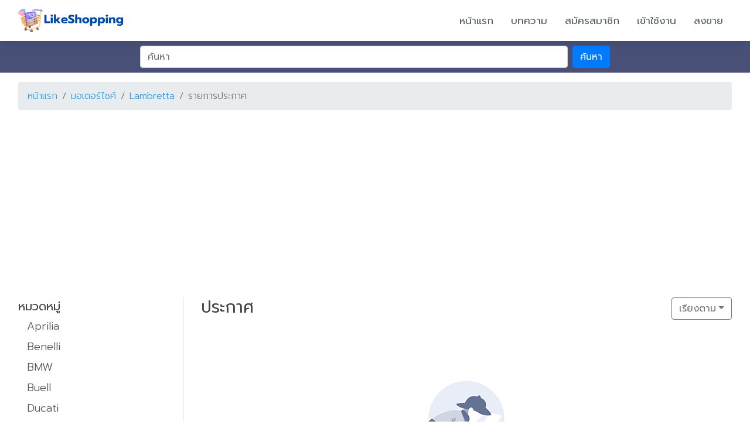

--- FILE ---
content_type: text/html; charset=utf-8
request_url: https://www.likeshopping.net/category/?ct=2&cts=104
body_size: 5617
content:
<!DOCTYPE html>
<html lang="en">

<head>
    <meta charset="utf-8">
    <title>มอเตอร์ไซค์</title>
    <meta content="ประกาศฟรี ซื้อ ขาย บ้าน รถ รถมือสอง รถบ้าน สินค้าไอที โทรศัพท์มือถือ แฟชั่น เสื้อผ้า และอีกมากมาย แหล่งซื้อขายของออนไลน์" name="description">
    <meta content="ลงประกาศฟรี,ขายของออนไลน์,ตลาดซื้อ-ขาย,ลงโฆษณาฟรี,ขายฟรี,รถมือสอง,ขายบ้าน,โทรศัพท์มือถือ" name="keywords">
    <link href='https://fonts.googleapis.com/css?family=Kanit&subset=thai,latin' rel='stylesheet' type='text/css'>
<link rel="preconnect" href="https://fonts.gstatic.com">
<link href="https://fonts.googleapis.com/css2?family=Prompt:ital,wght@0,300;0,400;0,500;0,600;0,700;1,300;1,400;1,500;1,600;1,700&display=swap" rel="stylesheet">

<link rel="apple-touch-icon" sizes="57x57" href="https://www.likeshopping.net/images/Favicon/apple-icon-57x57.png">
<link rel="apple-touch-icon" sizes="60x60" href="https://www.likeshopping.net/images/Favicon/apple-icon-60x60.png">
<link rel="apple-touch-icon" sizes="72x72" href="https://www.likeshopping.net/images/Favicon/apple-icon-72x72.png">
<link rel="apple-touch-icon" sizes="76x76" href="https://www.likeshopping.net/images/Favicon/apple-icon-76x76.png">
<link rel="apple-touch-icon" sizes="114x114" href="https://www.likeshopping.net/images/Favicon/apple-icon-114x114.png">
<link rel="apple-touch-icon" sizes="120x120" href="https://www.likeshopping.net/images/Favicon/apple-icon-120x120.png">
<link rel="apple-touch-icon" sizes="144x144" href="https://www.likeshopping.net/images/Favicon/apple-icon-144x144.png">
<link rel="apple-touch-icon" sizes="152x152" href="https://www.likeshopping.net/images/Favicon/apple-icon-152x152.png">
<link rel="apple-touch-icon" sizes="180x180" href="https://www.likeshopping.net/images/Favicon/apple-icon-180x180.png">
<link rel="icon" type="image/png" sizes="192x192"  href="https://www.likeshopping.net/images/Favicon/android-icon-192x192.png">
<link rel="icon" type="image/png" sizes="32x32" href="https://www.likeshopping.net/images/Favicon/favicon-32x32.png">
<link rel="icon" type="image/png" sizes="96x96" href="https://www.likeshopping.net/images/Favicon/favicon-96x96.png">
<link rel="icon" type="image/png" sizes="16x16" href="https://www.likeshopping.net/images/Favicon/favicon-16x16.png">
<link rel="manifest" href="https://www.likeshopping.net/images/Favicon/manifest.json">
<meta name="msapplication-TileColor" content="#ffffff">
<meta name="msapplication-TileImage" content="https://www.likeshopping.net/images/Favicon/ms-icon-144x144.png">
<meta name="theme-color" content="#ffffff">

<meta name="viewport" content="width=device-width, initial-scale=1, shrink-to-fit=no">
<script src="https://www.likeshopping.net/modifyPlugins/js/config.js"></script>
<script src="https://www.likeshopping.net/scriptsPlugins/jquery/dist/jquery-3.3.1.min.js"></script>
<script src="https://www.likeshopping.net/modifyPlugins/js/jquery.form.min.js"></script>
<script src="https://www.likeshopping.net/scriptsPlugins/sweetalert2/dist/sweetalert2.all.min.js"></script>
<link href="https://www.likeshopping.net/scriptsPlugins/sweetalert2/dist/sweetalert2.min.css" rel="stylesheet">

<link href="https://www.likeshopping.net/assets/vendor/bootstrap/css/bootstrap.min.css" rel="stylesheet">
<link href="https://www.likeshopping.net/assets/vendor/icofont/icofont.min.css" rel="stylesheet">
<link href="https://www.likeshopping.net/assets/vendor/boxicons/css/boxicons.min.css" rel="stylesheet">
<link href="https://www.likeshopping.net/assets/vendor/venobox/venobox.css" rel="stylesheet">
<link href="https://www.likeshopping.net/assets/vendor/owl.carousel/assets/owl.carousel.min.css" rel="stylesheet">
<link href="https://www.likeshopping.net/assets/css/style.css" rel="stylesheet">


<link href="https://www.likeshopping.net/modifyPlugins/css/style_page.css?v=20260117092844" rel="stylesheet">
<link href="https://www.likeshopping.net/modifyPlugins/css/pager.css" rel="stylesheet">
<link href="https://www.likeshopping.net/modifyPlugins/css/responsive.css" rel="stylesheet">
<script src="https://www.likeshopping.net/modifyPlugins/js/lib.js?v=20260117092844"></script>
<script src="https://www.likeshopping.net/modifyPlugins/js/lib_dev.js?v=20260117092844"></script>
<link rel="stylesheet" href="https://www.likeshopping.net/scriptsPlugins/LoadingPage/loadding.css" type="text/css" />

<script src='https://www.google.com/recaptcha/api.js?hl=th'></script>

<script async src="https://pagead2.googlesyndication.com/pagead/js/adsbygoogle.js?client=ca-pub-3727483041835136"
     crossorigin="anonymous"></script></head>

<body>

    <header id="header" class="fixed-top d-flex align-items-center jsheader">
        <div class="container d-flex align-items-center">

            <div class="logo mr-auto">
                <a href="https://www.likeshopping.net"><img src="https://www.likeshopping.net/images/logo.png" alt="" class="img-fluid"></a>
            </div>

            <nav class="nav-menu d-none d-lg-block">
                <ul>

                    <li><a href="https://www.likeshopping.net">หน้าแรก</a></li>
                    <li><a href="https://www.likeshopping.net/article">บทความ</a></li>
                                        <li><a href="javascript:void(0);" data-toggle="modal" data-target="#modalregister">สมัครสมาชิก</a></li>
                    <li><a href="javascript:void(0);" data-toggle="modal" data-target="#modallogin">เข้าใช้งาน</a></li>
                                        <li><a href="javascript:void(0);" data-toggle="modal" data-target="#modallogin">ลงขาย</a></li>
                                    </ul>
            </nav><!-- .nav-menu -->

        </div>
    </header><section id="herotopbarpage" class="d-flex flex-column justify-content-center align-items-center">
        <div class="container text-center text-md-left">
            <div class="row">
                <div class="col-lg-8 mx-auto">
                    <form class="form-inline mt-2 searchform">
                        <input type="search" name="search" id="search" value="" placeholder="ค้นหา" class="flex-fill mr-2 form-control mb-2 searchtxt">
                        <button type="submit" class="btn btn-primary mb-2">ค้นหา</button>
                    </form>
                </div>
            </div>
        </div>
    </section>

    

    <main id="main" class="mb-4">
        <div class="container">
            <div class="row mt-3">
                <div class="col-lg-12">
                    <ul class="breadcrumb">
                        <li class="breadcrumb-item"><a href="https://www.likeshopping.net">หน้าแรก</a></li>
                        <li class="breadcrumb-item"><a href="https://www.likeshopping.net/category/?ct=2">มอเตอร์ไซค์</a></li>
                                                <li class="breadcrumb-item"><a href="https://www.likeshopping.net/category/?ct=2&cts=104">Lambretta</a></li>
                                                <li class="breadcrumb-item active" aria-current="page">รายการประกาศ</li>
                    </ul>
                </div>
            </div>
            <div class="row">
                <div class="col-lg-12 mb-2"><script async src="https://pagead2.googlesyndication.com/pagead/js/adsbygoogle.js?client=ca-pub-3727483041835136"
     crossorigin="anonymous"></script>
<!-- worldplazamall responsive -->
<ins class="adsbygoogle"
     style="display:block"
     data-ad-client="ca-pub-3727483041835136"
     data-ad-slot="7223862803"
     data-ad-format="auto"
     data-full-width-responsive="true"></ins>
<script>
     (adsbygoogle = window.adsbygoogle || []).push({});
</script></div>            </div>
            <div class="row mt-3">
                <div class="col-lg-3 col-md-12">
                    <div class="navslidebar d-none d-lg-block">
                        <div class="categorynav">
                            <div class="categoryheadtext mb-1">หมวดหมู่</div>
                            <ul class="category-ul">
                                                                <li><a href="https://www.likeshopping.net/category/?ct=2&cts=95">Aprilia</a></li>
                                                                <li><a href="https://www.likeshopping.net/category/?ct=2&cts=96">Benelli</a></li>
                                                                <li><a href="https://www.likeshopping.net/category/?ct=2&cts=97">BMW</a></li>
                                                                <li><a href="https://www.likeshopping.net/category/?ct=2&cts=98">Buell</a></li>
                                                                <li><a href="https://www.likeshopping.net/category/?ct=2&cts=99">Ducati</a></li>
                                                                <li><a href="https://www.likeshopping.net/category/?ct=2&cts=100">GPX</a></li>
                                                                <li><a href="https://www.likeshopping.net/category/?ct=2&cts=101">Harley Davidson</a></li>
                                                                <li><a href="https://www.likeshopping.net/category/?ct=2&cts=5">Honda</a></li>
                                                                <li><a href="https://www.likeshopping.net/category/?ct=2&cts=93">Kawasaki</a></li>
                                                                <li><a href="https://www.likeshopping.net/category/?ct=2&cts=102">Keeway</a></li>
                                                                <li><a href="https://www.likeshopping.net/category/?ct=2&cts=103">KTM</a></li>
                                                                <li><a href="https://www.likeshopping.net/category/?ct=2&cts=104">Lambretta</a></li>
                                                                <li><a href="https://www.likeshopping.net/category/?ct=2&cts=105">Lifan</a></li>
                                                                <li><a href="https://www.likeshopping.net/category/?ct=2&cts=106">MV Agusta</a></li>
                                                                <li><a href="https://www.likeshopping.net/category/?ct=2&cts=107">Peugeot</a></li>
                                                                <li><a href="https://www.likeshopping.net/category/?ct=2&cts=108">Royal Enfield</a></li>
                                                                <li><a href="https://www.likeshopping.net/category/?ct=2&cts=109">RYUKA</a></li>
                                                                <li><a href="https://www.likeshopping.net/category/?ct=2&cts=110">Scomadi</a></li>
                                                                <li><a href="https://www.likeshopping.net/category/?ct=2&cts=111">Stallions</a></li>
                                                                <li><a href="https://www.likeshopping.net/category/?ct=2&cts=94">Suzuki</a></li>
                                                                <li><a href="https://www.likeshopping.net/category/?ct=2&cts=112">SYM</a></li>
                                                                <li><a href="https://www.likeshopping.net/category/?ct=2&cts=113">Triumph</a></li>
                                                                <li><a href="https://www.likeshopping.net/category/?ct=2&cts=114">Vespa</a></li>
                                                                <li><a href="https://www.likeshopping.net/category/?ct=2&cts=6">Yamaha</a></li>
                                                                <li><a href="https://www.likeshopping.net/category/?ct=2&cts=115">ยี่ห้ออื่น</a></li>
                                                            </ul>
                        </div>
                        <div class="cbanner">
                        <div class="col-lg-12 mb-2"><script async src="https://pagead2.googlesyndication.com/pagead/js/adsbygoogle.js?client=ca-pub-3727483041835136"
     crossorigin="anonymous"></script>
<!-- worldplazamall responsive -->
<ins class="adsbygoogle"
     style="display:block"
     data-ad-client="ca-pub-3727483041835136"
     data-ad-slot="7223862803"
     data-ad-format="auto"
     data-full-width-responsive="true"></ins>
<script>
     (adsbygoogle = window.adsbygoogle || []).push({});
</script></div>                        </div>
                    </div>
                    <div class="text-center mb-4 d-block d-lg-none">
                        <a href="javascript:void(0);" class="btn btn-outline-secondary">เลือกหมวดหมู่สินค้า</a>
                        <div class="btn-group" role="group">
                            <button id="btnGroupDrop1" type="button" class="btn btn-outline-secondary dropdown-toggle" data-toggle="dropdown">เรียงตาม</button>
                            <div class="dropdown-menu dropdown-menu-right">
                                <a class="dropdown-item" href="https://www.likeshopping.net/category/?ct=2&cts=104&orderby=pricemax">ราคา มากไปหาน้อย</a>
                                <a class="dropdown-item" href="https://www.likeshopping.net/category/?ct=2&cts=104&orderby=pricemin">ราคา น้อยไปหามาก</a>
                            </div>
                        </div>
                    </div>
                </div>

                <div class="col-lg-9 col-md-12">
                    <div class="row">
                        <div class="col-lg-7 d-none d-lg-block mb-3"><h3>ประกาศ</h3></div>
                        <div class="col-lg-5 d-none d-lg-block text-right mb-3">
                            <div class="btn-group" role="group">
                                <button id="btnGroupDrop1" type="button" class="btn btn-outline-secondary dropdown-toggle" data-toggle="dropdown">เรียงตาม</button>
                                <div class="dropdown-menu dropdown-menu-right">
                                    <a class="dropdown-item" href="https://www.likeshopping.net/category/?ct=2&cts=104&orderby=pricemax">ราคา มากไปหาน้อย</a>
                                    <a class="dropdown-item" href="https://www.likeshopping.net/category/?ct=2&cts=104&orderby=pricemin">ราคา น้อยไปหามาก</a>
                                </div>
                            </div>
                        </div>
                        <div class="col-lg-12 mt-5 mb-5 text-center">
                                <img src="https://www.likeshopping.net/images/no_data.png" class="img-fluid">
                                <div class="mt-3 text-danger"><h4>ไม่พบข้อมูล</h4></div>
                                </div>                    </div>
                    <div class="row">
                        <div class="col-md-12"><div style="margin:5px 0; text-align:center;"><p class="css-pager"></p></div></div>
                    </div>
                </div>
            </div>
        </div>
    </main><!-- End #main -->
    
<footer id="footer">
    <div class="container d-md-flex py-4">

      <div class="text-center">
        <div class="copyright">
          &copy; Copyright <strong><span>likeshopping.net</span></strong>. All Rights Reserved 
        
 | <a href="https://www.realty789.com" title="ลงประกาศฟรี" target="_blank"  

rel="dofollow"><strong>ลงประกาศฟรี</strong></a> | <a href="https://www.mlmthaicenter.com" title="เว็บไซต์สำเร็จรูป" target="_blank"  rel="dofollow"><strong>เว็บไซต์สำเร็จรูป</strong></a> | <a href="https://www.thaiwebresponsive.com/" title="เว็บไซต์สำเร็จรูป" target="_blank"  

rel="dofollow"><strong>เว็บไซต์สำเร็จรูป</strong></a> | <a href="https://realty789.com/" title="ลงประกาศขายคอนโด" target="_blank"  rel="dofollow"><strong>ลงประกาศขายคอนโด</strong></a></div>
      </div>
    </div><div style="text-align: center;"><a href="https://lin.ee/GAnHMjV" style="background-color: rgb(60, 63, 65); font-size: 0.875rem;"><img src="https://scdn.line-apps.com/n/line_add_friends/btn/th.png" alt="เพิ่มเพื่อน" height="30" border="0" style="max-width: 150px;"></a></div>
  </footer><!-- End Footer -->
<div id="loadingPages">
    <div id="loading-center">
        <div id="loading-center-absolute">
            <div class="ProgressBarLoading"></div>
            <div class="object" id="object_one"></div>
            <div class="object" id="object_two"></div>
            <div class="object" id="object_three"></div>
            <div class="object" id="object_four"></div>
            <div class="object" id="object_five"></div>
            <div class="object" id="object_six"></div>
            <div class="object" id="object_seven"></div>
            <div class="object" id="object_eight"></div>
        </div>
    </div>
</div>


<div class="modal fade modal-center" id="modallogin" tabindex="-1" role="dialog" data-keyboard="false" data-backdrop="static">
  <div class="modal-dialog">
    <div class="modal-content">
      <div class="modal-header modal_color_lighter">
        <h4 class="modal-title">เข้าสู่ระบบ</h4>
        <button type="button" class="close" data-dismiss="modal" aria-hidden="true">X</button>
      </div>
      <div class="modal-body">
        <form action="javascript:void(0);" method="post" enctype="multipart/form-data" class="SubmitMoallogin" onsubmit="return submitModal('.SubmitMoallogin','https://www.likeshopping.net/formaction');">
          <input type="hidden" name="action" value="6b6d66676d" />
          <div class="form-group">
            <input type="text" class="form-control" name="login_username" autocomplete="off" placeholder="ชื่อผู้ใช้งาน">
          </div>
          <div class="form-group">
            <input type="password" class="form-control" name="login_password" autocomplete="off" placeholder="รหัสผ่าน">
          </div>
          <button type="submit" class="btn btn-primary btn-pink btn-block">เข้าสู่ระบบ</button>
          <div class="text-center font_sm">
            <a href="javascript:void(0);" class="btn btn-link font-sm modalregister">สมัครสมาชิก</a> /
            <a href="javascript:void(0);" class="btn btn-link font-sm modalforgot">ลืมรหัสผ่าน</a>
          </div>
          <div class="text-center"><a href="https://www.likeshopping.net/privacy" target="_blank"><small class="text-muted">นโยบายความเป็นส่วนตัว</small></a></div>
        </form>
      </div>
    </div>
  </div>
</div>
<!-- ลืมรหัสผ่าน -->
<div class="modal fade modal-center" id="modalforgot" tabindex="-1" role="dialog" data-keyboard="false" data-backdrop="static">
  <div class="modal-dialog">
    <div class="modal-content">
      <div class="modal-header modal_color_lighter">
        <h4 class="modal-title">ลืมรหัสผ่าน</h4>
        <button type="button" class="close" data-dismiss="modal" aria-hidden="true">X</button>
      </div>
      <div class="modal-body">
        <form action="javascript:void(0);" method="post" enctype="multipart/form-data" class="SubmitMoalforgotpassword" onsubmit="return submitModal('.SubmitMoalforgotpassword','https://www.likeshopping.net/formaction');">
          <input type="hidden" name="action" value="656d71656e726f5f7271766d7162" />
          <div class="form-group">
            <input type="email" class="form-control" name="forgotpassword_email" autocomplete="off" placeholder="อีเมล์ที่ลงทะเบียนไว้">
          </div>

		  <div class="form-group">
            <div class="g-recaptcha" data-callback="codcaction" data-sitekey="6LeztaEnAAAAABwaegv-mzoVSLxF0bW5htAtOG_w"></div>
          </div>

          <button type="submit" class="btn btn-primary btn-pink btn-block">ขอรหัสผ่านใหม่</button>
          <div class="text-center"><small class="text-muted">ระบบจะทำการส่งข้อมูลไปให้ยังอีเมล์ที่ลงทะเบียนไว้ หากไม่ได้รับภายใน 24 ชม. กรุณาแจ้งผู้ดูแลระบบ</small></div>
        </form>
      </div>
    </div>
  </div>
</div>
<!-- register -->
<div class="modal fade modal-center" id="modalregister" tabindex="-1" role="dialog" data-keyboard="false" data-backdrop="static">
  <div class="modal-dialog">
    <div class="modal-content">
      <div class="modal-header modal_color_lighter">
        <h4 class="modal-title">สมัครสมาชิก</h4>
        <button type="button" class="close" data-dismiss="modal" aria-hidden="true">X</button>
      </div>
      <div class="modal-body">
        <form action="javascript:void(0);" method="post" enctype="multipart/form-data" class="SubmitMoalRegister" onsubmit="return submitModal('.SubmitMoalRegister','https://www.likeshopping.net/formaction');">
          <input type="hidden" name="action" value="7163666772726470" />
          <div class="form-group">
            <input type="text" class="form-control" name="user_username" autocomplete="off" placeholder="ชื่อผู้ใช้งาน">
          </div>
          <div class="form-group">
            <input type="password" class="form-control" name="user_password" autocomplete="off" placeholder="รหัสผ่าน">
          </div>
          <div class="form-group">
            <input type="text" class="form-control" name="user_name" autocomplete="off" placeholder="ชื่อ-นามสกุล">
          </div>
          <div class="form-group">
            <input type="text" class="form-control" name="user_tel" autocomplete="off" placeholder="เบอร์โทรศัพท์ที่สามารถติดต่อได้">
          </div>
          <div class="form-group">
            <input type="email" class="form-control" name="user_email" autocomplete="off" placeholder="email@email.com">
          </div>

		  <div class="form-group">
            <div class="g-recaptcha" data-callback="codcaction" data-sitekey="6LeztaEnAAAAABwaegv-mzoVSLxF0bW5htAtOG_w"></div>
          </div>

          <button type="submit" class="btn btn-primary btn-pink btn-block">สมัครสมาชิก</button>
          <div class="text-center font-sm">
            มีบัญชีแล้ว ? /
            <button type="button" class="btn btn-link font-sm modallogin">เข้าสู่ระบบ</button>
          </div>
          <div class="text-center"><a href="https://www.likeshopping.net/privacy" target="_blank"><small class="text-muted">นโยบายความเป็นส่วนตัว</small></a></div>
        </form>
      </div>
    </div>
  </div>
</div>




<a href="#" class="back-to-top"><i class="icofont-simple-up"></i></a>


<script src="https://www.likeshopping.net/assets/vendor/bootstrap/js/bootstrap.bundle.min.js"></script>
<script src="https://www.likeshopping.net/assets/vendor/jquery.easing/jquery.easing.min.js"></script>
<script src="https://www.likeshopping.net/assets/vendor/php-email-form/validate.js"></script>
<script src="https://www.likeshopping.net/assets/vendor/waypoints/jquery.waypoints.min.js"></script>
<script src="https://www.likeshopping.net/assets/vendor/counterup/counterup.min.js"></script>
<script src="https://www.likeshopping.net/assets/vendor/isotope-layout/isotope.pkgd.min.js"></script>
<script src="https://www.likeshopping.net/assets/vendor/venobox/venobox.min.js"></script>
<script src="https://www.likeshopping.net/assets/vendor/owl.carousel/owl.carousel.min.js"></script>
<script src="https://www.likeshopping.net/scriptsPlugins/LoadingPage/loadding.js"></script>
<script src="https://www.likeshopping.net/assets/js/main.js"></script>

<div class="modal fade" id="myModal_loadcontent" data-keyboard="true" data-backdrop="static" tabindex="-1">
    <div class="modal-dialog st_size">
        <div class="modal-content">
            <div class="modal-header">
                <h4 class="modal-title st_title" id="myModalLabel"><img src="https://www.likeshopping.net/images/load_d.gif"></h4>
                <button type="button" class="close" data-dismiss="modal" style="font-size:30px;"><span aria-hidden="true">&times;</span></button>
            </div>
            <div class="modal-body st_body"><img src="https://www.likeshopping.net/images/load_d.gif"></div>
            <div class="modal-footer st_footer">
                <button type="button" class="btn btn-danger jclickClost" data-dismiss="modal"><i class="fa fa-close"></i> ปิดหน้าต่าง</button>
                <button type="button" class="btn btn-primary jclickSubmit" onclick="javascript:submit_modal_fm();"><i class="fa fa-floppy-o"></i> บันทึก</button>
            </div>
        </div>
    </div>
</div>

<script>
$(function(){
    var modalsize='modal-lg modal-lg-20 modal-lg-30 modal-lg-50 modal-lg-70 modal-lg-80 modal-lg-90 modal-lg-95 modal-lg-100';


    $(".modalregister").on( "click", function() {
        $('#modallogin').modal('hide');
        setTimeout(function(){ $('#modalregister').modal('show'); }, 300);
    });
    $(".modallogin").on( "click", function() {
        $('#modalregister').modal('hide');
        setTimeout(function(){ $('#modallogin').modal('show'); }, 300);
    });
    $(".modalforgot").on( "click", function() {
        $('#modallogin').modal('hide');
        setTimeout(function(){ $('#modalforgot').modal('show'); }, 300);
    });


    $('#myModal_loadcontent').on('show.bs.modal', function (e) {
        var loadurl = $(e.relatedTarget).data('url');
        var setting = $(e.relatedTarget).data('setting');
        $(this).find('.st_size').removeAttr('style');
        $(this).find('.st_size').removeClass(modalsize);
        $(this).find('.st_title').text(setting['title_text']);
        if(setting['modal_size']!='auto'){
            if(setting['modal_size']=='lg'){
                $(this).find('.st_size').addClass('modal-lg');
            }else if(setting['modal_size']=='lg20'){
                $(this).find('.st_size').addClass('modal-lg-20');
            }else if(setting['modal_size']=='lg30'){
                $(this).find('.st_size').addClass('modal-lg-30');
            }else if(setting['modal_size']=='lg50'){
                $(this).find('.st_size').addClass('modal-lg-50');
            }else if(setting['modal_size']=='lg70'){
                $(this).find('.st_size').addClass('modal-lg-70');
            }else if(setting['modal_size']=='lg80'){
                $(this).find('.st_size').addClass('modal-lg-80');
            }else if(setting['modal_size']=='lg90'){
                $(this).find('.st_size').addClass('modal-lg-90');
            }else if(setting['modal_size']=='lg95'){
                $(this).find('.st_size').addClass('modal-lg-95');
            }else if(setting['modal_size']=='lg100'){
                $(this).find('.st_size').addClass('modal-lg-100');
            }else{
                $(this).find('.st_size').css({width:setting['modal_size'],height:'auto','max-height':'100%'});
            }
        }else{
            $(this).find('.st_size').css({height:'auto','max-height':'100%'});
        }
        if((setting['modal_body_size']>0)){
            //console.log(setting['modal_body_size']);
            $(this).find('.st_body').css({height:setting['modal_body_size']+'px','overflow-y':'auto'});
        }
        $(this).find('.st_body').load(loadurl);
            if(setting['status_footer']=='show'){
        $(this).find('.st_footer').show();
        }else{
            $(this).find('.st_footer').hide();
        }
    });
    $('#myModal_loadcontent').on('hidden.bs.modal', function(){
        $(this).removeData('bs.modal');
        $('.st_size').removeClass(modalsize);
        $('.st_size').find('.st_size').removeAttr('style');
        $('.st_size').find('.st_body').removeAttr('style');
        $('.st_body').html('');
        $('.st_footer').find('.st_footer').hide();
        $('.st_title').find('.st_title').html('<img src="https://www.likeshopping.net/images/load_d.gif">');
        $('.st_body').find('.st_title').html('<img src="https://www.likeshopping.net/images/load_d.gif">');
        //$('[data-tooltip="tooltip"]').tooltip("hide");
    });
});
</script><script defer src="https://static.cloudflareinsights.com/beacon.min.js/vcd15cbe7772f49c399c6a5babf22c1241717689176015" integrity="sha512-ZpsOmlRQV6y907TI0dKBHq9Md29nnaEIPlkf84rnaERnq6zvWvPUqr2ft8M1aS28oN72PdrCzSjY4U6VaAw1EQ==" data-cf-beacon='{"version":"2024.11.0","token":"c1612412c90d4ac89a351b7a279995ac","r":1,"server_timing":{"name":{"cfCacheStatus":true,"cfEdge":true,"cfExtPri":true,"cfL4":true,"cfOrigin":true,"cfSpeedBrain":true},"location_startswith":null}}' crossorigin="anonymous"></script>
</body>

</html>

--- FILE ---
content_type: text/html; charset=utf-8
request_url: https://www.google.com/recaptcha/api2/anchor?ar=1&k=6LeztaEnAAAAABwaegv-mzoVSLxF0bW5htAtOG_w&co=aHR0cHM6Ly93d3cubGlrZXNob3BwaW5nLm5ldDo0NDM.&hl=th&v=PoyoqOPhxBO7pBk68S4YbpHZ&size=normal&anchor-ms=20000&execute-ms=30000&cb=dgfe5t9jo8in
body_size: 49779
content:
<!DOCTYPE HTML><html dir="ltr" lang="th"><head><meta http-equiv="Content-Type" content="text/html; charset=UTF-8">
<meta http-equiv="X-UA-Compatible" content="IE=edge">
<title>reCAPTCHA</title>
<style type="text/css">
/* cyrillic-ext */
@font-face {
  font-family: 'Roboto';
  font-style: normal;
  font-weight: 400;
  font-stretch: 100%;
  src: url(//fonts.gstatic.com/s/roboto/v48/KFO7CnqEu92Fr1ME7kSn66aGLdTylUAMa3GUBHMdazTgWw.woff2) format('woff2');
  unicode-range: U+0460-052F, U+1C80-1C8A, U+20B4, U+2DE0-2DFF, U+A640-A69F, U+FE2E-FE2F;
}
/* cyrillic */
@font-face {
  font-family: 'Roboto';
  font-style: normal;
  font-weight: 400;
  font-stretch: 100%;
  src: url(//fonts.gstatic.com/s/roboto/v48/KFO7CnqEu92Fr1ME7kSn66aGLdTylUAMa3iUBHMdazTgWw.woff2) format('woff2');
  unicode-range: U+0301, U+0400-045F, U+0490-0491, U+04B0-04B1, U+2116;
}
/* greek-ext */
@font-face {
  font-family: 'Roboto';
  font-style: normal;
  font-weight: 400;
  font-stretch: 100%;
  src: url(//fonts.gstatic.com/s/roboto/v48/KFO7CnqEu92Fr1ME7kSn66aGLdTylUAMa3CUBHMdazTgWw.woff2) format('woff2');
  unicode-range: U+1F00-1FFF;
}
/* greek */
@font-face {
  font-family: 'Roboto';
  font-style: normal;
  font-weight: 400;
  font-stretch: 100%;
  src: url(//fonts.gstatic.com/s/roboto/v48/KFO7CnqEu92Fr1ME7kSn66aGLdTylUAMa3-UBHMdazTgWw.woff2) format('woff2');
  unicode-range: U+0370-0377, U+037A-037F, U+0384-038A, U+038C, U+038E-03A1, U+03A3-03FF;
}
/* math */
@font-face {
  font-family: 'Roboto';
  font-style: normal;
  font-weight: 400;
  font-stretch: 100%;
  src: url(//fonts.gstatic.com/s/roboto/v48/KFO7CnqEu92Fr1ME7kSn66aGLdTylUAMawCUBHMdazTgWw.woff2) format('woff2');
  unicode-range: U+0302-0303, U+0305, U+0307-0308, U+0310, U+0312, U+0315, U+031A, U+0326-0327, U+032C, U+032F-0330, U+0332-0333, U+0338, U+033A, U+0346, U+034D, U+0391-03A1, U+03A3-03A9, U+03B1-03C9, U+03D1, U+03D5-03D6, U+03F0-03F1, U+03F4-03F5, U+2016-2017, U+2034-2038, U+203C, U+2040, U+2043, U+2047, U+2050, U+2057, U+205F, U+2070-2071, U+2074-208E, U+2090-209C, U+20D0-20DC, U+20E1, U+20E5-20EF, U+2100-2112, U+2114-2115, U+2117-2121, U+2123-214F, U+2190, U+2192, U+2194-21AE, U+21B0-21E5, U+21F1-21F2, U+21F4-2211, U+2213-2214, U+2216-22FF, U+2308-230B, U+2310, U+2319, U+231C-2321, U+2336-237A, U+237C, U+2395, U+239B-23B7, U+23D0, U+23DC-23E1, U+2474-2475, U+25AF, U+25B3, U+25B7, U+25BD, U+25C1, U+25CA, U+25CC, U+25FB, U+266D-266F, U+27C0-27FF, U+2900-2AFF, U+2B0E-2B11, U+2B30-2B4C, U+2BFE, U+3030, U+FF5B, U+FF5D, U+1D400-1D7FF, U+1EE00-1EEFF;
}
/* symbols */
@font-face {
  font-family: 'Roboto';
  font-style: normal;
  font-weight: 400;
  font-stretch: 100%;
  src: url(//fonts.gstatic.com/s/roboto/v48/KFO7CnqEu92Fr1ME7kSn66aGLdTylUAMaxKUBHMdazTgWw.woff2) format('woff2');
  unicode-range: U+0001-000C, U+000E-001F, U+007F-009F, U+20DD-20E0, U+20E2-20E4, U+2150-218F, U+2190, U+2192, U+2194-2199, U+21AF, U+21E6-21F0, U+21F3, U+2218-2219, U+2299, U+22C4-22C6, U+2300-243F, U+2440-244A, U+2460-24FF, U+25A0-27BF, U+2800-28FF, U+2921-2922, U+2981, U+29BF, U+29EB, U+2B00-2BFF, U+4DC0-4DFF, U+FFF9-FFFB, U+10140-1018E, U+10190-1019C, U+101A0, U+101D0-101FD, U+102E0-102FB, U+10E60-10E7E, U+1D2C0-1D2D3, U+1D2E0-1D37F, U+1F000-1F0FF, U+1F100-1F1AD, U+1F1E6-1F1FF, U+1F30D-1F30F, U+1F315, U+1F31C, U+1F31E, U+1F320-1F32C, U+1F336, U+1F378, U+1F37D, U+1F382, U+1F393-1F39F, U+1F3A7-1F3A8, U+1F3AC-1F3AF, U+1F3C2, U+1F3C4-1F3C6, U+1F3CA-1F3CE, U+1F3D4-1F3E0, U+1F3ED, U+1F3F1-1F3F3, U+1F3F5-1F3F7, U+1F408, U+1F415, U+1F41F, U+1F426, U+1F43F, U+1F441-1F442, U+1F444, U+1F446-1F449, U+1F44C-1F44E, U+1F453, U+1F46A, U+1F47D, U+1F4A3, U+1F4B0, U+1F4B3, U+1F4B9, U+1F4BB, U+1F4BF, U+1F4C8-1F4CB, U+1F4D6, U+1F4DA, U+1F4DF, U+1F4E3-1F4E6, U+1F4EA-1F4ED, U+1F4F7, U+1F4F9-1F4FB, U+1F4FD-1F4FE, U+1F503, U+1F507-1F50B, U+1F50D, U+1F512-1F513, U+1F53E-1F54A, U+1F54F-1F5FA, U+1F610, U+1F650-1F67F, U+1F687, U+1F68D, U+1F691, U+1F694, U+1F698, U+1F6AD, U+1F6B2, U+1F6B9-1F6BA, U+1F6BC, U+1F6C6-1F6CF, U+1F6D3-1F6D7, U+1F6E0-1F6EA, U+1F6F0-1F6F3, U+1F6F7-1F6FC, U+1F700-1F7FF, U+1F800-1F80B, U+1F810-1F847, U+1F850-1F859, U+1F860-1F887, U+1F890-1F8AD, U+1F8B0-1F8BB, U+1F8C0-1F8C1, U+1F900-1F90B, U+1F93B, U+1F946, U+1F984, U+1F996, U+1F9E9, U+1FA00-1FA6F, U+1FA70-1FA7C, U+1FA80-1FA89, U+1FA8F-1FAC6, U+1FACE-1FADC, U+1FADF-1FAE9, U+1FAF0-1FAF8, U+1FB00-1FBFF;
}
/* vietnamese */
@font-face {
  font-family: 'Roboto';
  font-style: normal;
  font-weight: 400;
  font-stretch: 100%;
  src: url(//fonts.gstatic.com/s/roboto/v48/KFO7CnqEu92Fr1ME7kSn66aGLdTylUAMa3OUBHMdazTgWw.woff2) format('woff2');
  unicode-range: U+0102-0103, U+0110-0111, U+0128-0129, U+0168-0169, U+01A0-01A1, U+01AF-01B0, U+0300-0301, U+0303-0304, U+0308-0309, U+0323, U+0329, U+1EA0-1EF9, U+20AB;
}
/* latin-ext */
@font-face {
  font-family: 'Roboto';
  font-style: normal;
  font-weight: 400;
  font-stretch: 100%;
  src: url(//fonts.gstatic.com/s/roboto/v48/KFO7CnqEu92Fr1ME7kSn66aGLdTylUAMa3KUBHMdazTgWw.woff2) format('woff2');
  unicode-range: U+0100-02BA, U+02BD-02C5, U+02C7-02CC, U+02CE-02D7, U+02DD-02FF, U+0304, U+0308, U+0329, U+1D00-1DBF, U+1E00-1E9F, U+1EF2-1EFF, U+2020, U+20A0-20AB, U+20AD-20C0, U+2113, U+2C60-2C7F, U+A720-A7FF;
}
/* latin */
@font-face {
  font-family: 'Roboto';
  font-style: normal;
  font-weight: 400;
  font-stretch: 100%;
  src: url(//fonts.gstatic.com/s/roboto/v48/KFO7CnqEu92Fr1ME7kSn66aGLdTylUAMa3yUBHMdazQ.woff2) format('woff2');
  unicode-range: U+0000-00FF, U+0131, U+0152-0153, U+02BB-02BC, U+02C6, U+02DA, U+02DC, U+0304, U+0308, U+0329, U+2000-206F, U+20AC, U+2122, U+2191, U+2193, U+2212, U+2215, U+FEFF, U+FFFD;
}
/* cyrillic-ext */
@font-face {
  font-family: 'Roboto';
  font-style: normal;
  font-weight: 500;
  font-stretch: 100%;
  src: url(//fonts.gstatic.com/s/roboto/v48/KFO7CnqEu92Fr1ME7kSn66aGLdTylUAMa3GUBHMdazTgWw.woff2) format('woff2');
  unicode-range: U+0460-052F, U+1C80-1C8A, U+20B4, U+2DE0-2DFF, U+A640-A69F, U+FE2E-FE2F;
}
/* cyrillic */
@font-face {
  font-family: 'Roboto';
  font-style: normal;
  font-weight: 500;
  font-stretch: 100%;
  src: url(//fonts.gstatic.com/s/roboto/v48/KFO7CnqEu92Fr1ME7kSn66aGLdTylUAMa3iUBHMdazTgWw.woff2) format('woff2');
  unicode-range: U+0301, U+0400-045F, U+0490-0491, U+04B0-04B1, U+2116;
}
/* greek-ext */
@font-face {
  font-family: 'Roboto';
  font-style: normal;
  font-weight: 500;
  font-stretch: 100%;
  src: url(//fonts.gstatic.com/s/roboto/v48/KFO7CnqEu92Fr1ME7kSn66aGLdTylUAMa3CUBHMdazTgWw.woff2) format('woff2');
  unicode-range: U+1F00-1FFF;
}
/* greek */
@font-face {
  font-family: 'Roboto';
  font-style: normal;
  font-weight: 500;
  font-stretch: 100%;
  src: url(//fonts.gstatic.com/s/roboto/v48/KFO7CnqEu92Fr1ME7kSn66aGLdTylUAMa3-UBHMdazTgWw.woff2) format('woff2');
  unicode-range: U+0370-0377, U+037A-037F, U+0384-038A, U+038C, U+038E-03A1, U+03A3-03FF;
}
/* math */
@font-face {
  font-family: 'Roboto';
  font-style: normal;
  font-weight: 500;
  font-stretch: 100%;
  src: url(//fonts.gstatic.com/s/roboto/v48/KFO7CnqEu92Fr1ME7kSn66aGLdTylUAMawCUBHMdazTgWw.woff2) format('woff2');
  unicode-range: U+0302-0303, U+0305, U+0307-0308, U+0310, U+0312, U+0315, U+031A, U+0326-0327, U+032C, U+032F-0330, U+0332-0333, U+0338, U+033A, U+0346, U+034D, U+0391-03A1, U+03A3-03A9, U+03B1-03C9, U+03D1, U+03D5-03D6, U+03F0-03F1, U+03F4-03F5, U+2016-2017, U+2034-2038, U+203C, U+2040, U+2043, U+2047, U+2050, U+2057, U+205F, U+2070-2071, U+2074-208E, U+2090-209C, U+20D0-20DC, U+20E1, U+20E5-20EF, U+2100-2112, U+2114-2115, U+2117-2121, U+2123-214F, U+2190, U+2192, U+2194-21AE, U+21B0-21E5, U+21F1-21F2, U+21F4-2211, U+2213-2214, U+2216-22FF, U+2308-230B, U+2310, U+2319, U+231C-2321, U+2336-237A, U+237C, U+2395, U+239B-23B7, U+23D0, U+23DC-23E1, U+2474-2475, U+25AF, U+25B3, U+25B7, U+25BD, U+25C1, U+25CA, U+25CC, U+25FB, U+266D-266F, U+27C0-27FF, U+2900-2AFF, U+2B0E-2B11, U+2B30-2B4C, U+2BFE, U+3030, U+FF5B, U+FF5D, U+1D400-1D7FF, U+1EE00-1EEFF;
}
/* symbols */
@font-face {
  font-family: 'Roboto';
  font-style: normal;
  font-weight: 500;
  font-stretch: 100%;
  src: url(//fonts.gstatic.com/s/roboto/v48/KFO7CnqEu92Fr1ME7kSn66aGLdTylUAMaxKUBHMdazTgWw.woff2) format('woff2');
  unicode-range: U+0001-000C, U+000E-001F, U+007F-009F, U+20DD-20E0, U+20E2-20E4, U+2150-218F, U+2190, U+2192, U+2194-2199, U+21AF, U+21E6-21F0, U+21F3, U+2218-2219, U+2299, U+22C4-22C6, U+2300-243F, U+2440-244A, U+2460-24FF, U+25A0-27BF, U+2800-28FF, U+2921-2922, U+2981, U+29BF, U+29EB, U+2B00-2BFF, U+4DC0-4DFF, U+FFF9-FFFB, U+10140-1018E, U+10190-1019C, U+101A0, U+101D0-101FD, U+102E0-102FB, U+10E60-10E7E, U+1D2C0-1D2D3, U+1D2E0-1D37F, U+1F000-1F0FF, U+1F100-1F1AD, U+1F1E6-1F1FF, U+1F30D-1F30F, U+1F315, U+1F31C, U+1F31E, U+1F320-1F32C, U+1F336, U+1F378, U+1F37D, U+1F382, U+1F393-1F39F, U+1F3A7-1F3A8, U+1F3AC-1F3AF, U+1F3C2, U+1F3C4-1F3C6, U+1F3CA-1F3CE, U+1F3D4-1F3E0, U+1F3ED, U+1F3F1-1F3F3, U+1F3F5-1F3F7, U+1F408, U+1F415, U+1F41F, U+1F426, U+1F43F, U+1F441-1F442, U+1F444, U+1F446-1F449, U+1F44C-1F44E, U+1F453, U+1F46A, U+1F47D, U+1F4A3, U+1F4B0, U+1F4B3, U+1F4B9, U+1F4BB, U+1F4BF, U+1F4C8-1F4CB, U+1F4D6, U+1F4DA, U+1F4DF, U+1F4E3-1F4E6, U+1F4EA-1F4ED, U+1F4F7, U+1F4F9-1F4FB, U+1F4FD-1F4FE, U+1F503, U+1F507-1F50B, U+1F50D, U+1F512-1F513, U+1F53E-1F54A, U+1F54F-1F5FA, U+1F610, U+1F650-1F67F, U+1F687, U+1F68D, U+1F691, U+1F694, U+1F698, U+1F6AD, U+1F6B2, U+1F6B9-1F6BA, U+1F6BC, U+1F6C6-1F6CF, U+1F6D3-1F6D7, U+1F6E0-1F6EA, U+1F6F0-1F6F3, U+1F6F7-1F6FC, U+1F700-1F7FF, U+1F800-1F80B, U+1F810-1F847, U+1F850-1F859, U+1F860-1F887, U+1F890-1F8AD, U+1F8B0-1F8BB, U+1F8C0-1F8C1, U+1F900-1F90B, U+1F93B, U+1F946, U+1F984, U+1F996, U+1F9E9, U+1FA00-1FA6F, U+1FA70-1FA7C, U+1FA80-1FA89, U+1FA8F-1FAC6, U+1FACE-1FADC, U+1FADF-1FAE9, U+1FAF0-1FAF8, U+1FB00-1FBFF;
}
/* vietnamese */
@font-face {
  font-family: 'Roboto';
  font-style: normal;
  font-weight: 500;
  font-stretch: 100%;
  src: url(//fonts.gstatic.com/s/roboto/v48/KFO7CnqEu92Fr1ME7kSn66aGLdTylUAMa3OUBHMdazTgWw.woff2) format('woff2');
  unicode-range: U+0102-0103, U+0110-0111, U+0128-0129, U+0168-0169, U+01A0-01A1, U+01AF-01B0, U+0300-0301, U+0303-0304, U+0308-0309, U+0323, U+0329, U+1EA0-1EF9, U+20AB;
}
/* latin-ext */
@font-face {
  font-family: 'Roboto';
  font-style: normal;
  font-weight: 500;
  font-stretch: 100%;
  src: url(//fonts.gstatic.com/s/roboto/v48/KFO7CnqEu92Fr1ME7kSn66aGLdTylUAMa3KUBHMdazTgWw.woff2) format('woff2');
  unicode-range: U+0100-02BA, U+02BD-02C5, U+02C7-02CC, U+02CE-02D7, U+02DD-02FF, U+0304, U+0308, U+0329, U+1D00-1DBF, U+1E00-1E9F, U+1EF2-1EFF, U+2020, U+20A0-20AB, U+20AD-20C0, U+2113, U+2C60-2C7F, U+A720-A7FF;
}
/* latin */
@font-face {
  font-family: 'Roboto';
  font-style: normal;
  font-weight: 500;
  font-stretch: 100%;
  src: url(//fonts.gstatic.com/s/roboto/v48/KFO7CnqEu92Fr1ME7kSn66aGLdTylUAMa3yUBHMdazQ.woff2) format('woff2');
  unicode-range: U+0000-00FF, U+0131, U+0152-0153, U+02BB-02BC, U+02C6, U+02DA, U+02DC, U+0304, U+0308, U+0329, U+2000-206F, U+20AC, U+2122, U+2191, U+2193, U+2212, U+2215, U+FEFF, U+FFFD;
}
/* cyrillic-ext */
@font-face {
  font-family: 'Roboto';
  font-style: normal;
  font-weight: 900;
  font-stretch: 100%;
  src: url(//fonts.gstatic.com/s/roboto/v48/KFO7CnqEu92Fr1ME7kSn66aGLdTylUAMa3GUBHMdazTgWw.woff2) format('woff2');
  unicode-range: U+0460-052F, U+1C80-1C8A, U+20B4, U+2DE0-2DFF, U+A640-A69F, U+FE2E-FE2F;
}
/* cyrillic */
@font-face {
  font-family: 'Roboto';
  font-style: normal;
  font-weight: 900;
  font-stretch: 100%;
  src: url(//fonts.gstatic.com/s/roboto/v48/KFO7CnqEu92Fr1ME7kSn66aGLdTylUAMa3iUBHMdazTgWw.woff2) format('woff2');
  unicode-range: U+0301, U+0400-045F, U+0490-0491, U+04B0-04B1, U+2116;
}
/* greek-ext */
@font-face {
  font-family: 'Roboto';
  font-style: normal;
  font-weight: 900;
  font-stretch: 100%;
  src: url(//fonts.gstatic.com/s/roboto/v48/KFO7CnqEu92Fr1ME7kSn66aGLdTylUAMa3CUBHMdazTgWw.woff2) format('woff2');
  unicode-range: U+1F00-1FFF;
}
/* greek */
@font-face {
  font-family: 'Roboto';
  font-style: normal;
  font-weight: 900;
  font-stretch: 100%;
  src: url(//fonts.gstatic.com/s/roboto/v48/KFO7CnqEu92Fr1ME7kSn66aGLdTylUAMa3-UBHMdazTgWw.woff2) format('woff2');
  unicode-range: U+0370-0377, U+037A-037F, U+0384-038A, U+038C, U+038E-03A1, U+03A3-03FF;
}
/* math */
@font-face {
  font-family: 'Roboto';
  font-style: normal;
  font-weight: 900;
  font-stretch: 100%;
  src: url(//fonts.gstatic.com/s/roboto/v48/KFO7CnqEu92Fr1ME7kSn66aGLdTylUAMawCUBHMdazTgWw.woff2) format('woff2');
  unicode-range: U+0302-0303, U+0305, U+0307-0308, U+0310, U+0312, U+0315, U+031A, U+0326-0327, U+032C, U+032F-0330, U+0332-0333, U+0338, U+033A, U+0346, U+034D, U+0391-03A1, U+03A3-03A9, U+03B1-03C9, U+03D1, U+03D5-03D6, U+03F0-03F1, U+03F4-03F5, U+2016-2017, U+2034-2038, U+203C, U+2040, U+2043, U+2047, U+2050, U+2057, U+205F, U+2070-2071, U+2074-208E, U+2090-209C, U+20D0-20DC, U+20E1, U+20E5-20EF, U+2100-2112, U+2114-2115, U+2117-2121, U+2123-214F, U+2190, U+2192, U+2194-21AE, U+21B0-21E5, U+21F1-21F2, U+21F4-2211, U+2213-2214, U+2216-22FF, U+2308-230B, U+2310, U+2319, U+231C-2321, U+2336-237A, U+237C, U+2395, U+239B-23B7, U+23D0, U+23DC-23E1, U+2474-2475, U+25AF, U+25B3, U+25B7, U+25BD, U+25C1, U+25CA, U+25CC, U+25FB, U+266D-266F, U+27C0-27FF, U+2900-2AFF, U+2B0E-2B11, U+2B30-2B4C, U+2BFE, U+3030, U+FF5B, U+FF5D, U+1D400-1D7FF, U+1EE00-1EEFF;
}
/* symbols */
@font-face {
  font-family: 'Roboto';
  font-style: normal;
  font-weight: 900;
  font-stretch: 100%;
  src: url(//fonts.gstatic.com/s/roboto/v48/KFO7CnqEu92Fr1ME7kSn66aGLdTylUAMaxKUBHMdazTgWw.woff2) format('woff2');
  unicode-range: U+0001-000C, U+000E-001F, U+007F-009F, U+20DD-20E0, U+20E2-20E4, U+2150-218F, U+2190, U+2192, U+2194-2199, U+21AF, U+21E6-21F0, U+21F3, U+2218-2219, U+2299, U+22C4-22C6, U+2300-243F, U+2440-244A, U+2460-24FF, U+25A0-27BF, U+2800-28FF, U+2921-2922, U+2981, U+29BF, U+29EB, U+2B00-2BFF, U+4DC0-4DFF, U+FFF9-FFFB, U+10140-1018E, U+10190-1019C, U+101A0, U+101D0-101FD, U+102E0-102FB, U+10E60-10E7E, U+1D2C0-1D2D3, U+1D2E0-1D37F, U+1F000-1F0FF, U+1F100-1F1AD, U+1F1E6-1F1FF, U+1F30D-1F30F, U+1F315, U+1F31C, U+1F31E, U+1F320-1F32C, U+1F336, U+1F378, U+1F37D, U+1F382, U+1F393-1F39F, U+1F3A7-1F3A8, U+1F3AC-1F3AF, U+1F3C2, U+1F3C4-1F3C6, U+1F3CA-1F3CE, U+1F3D4-1F3E0, U+1F3ED, U+1F3F1-1F3F3, U+1F3F5-1F3F7, U+1F408, U+1F415, U+1F41F, U+1F426, U+1F43F, U+1F441-1F442, U+1F444, U+1F446-1F449, U+1F44C-1F44E, U+1F453, U+1F46A, U+1F47D, U+1F4A3, U+1F4B0, U+1F4B3, U+1F4B9, U+1F4BB, U+1F4BF, U+1F4C8-1F4CB, U+1F4D6, U+1F4DA, U+1F4DF, U+1F4E3-1F4E6, U+1F4EA-1F4ED, U+1F4F7, U+1F4F9-1F4FB, U+1F4FD-1F4FE, U+1F503, U+1F507-1F50B, U+1F50D, U+1F512-1F513, U+1F53E-1F54A, U+1F54F-1F5FA, U+1F610, U+1F650-1F67F, U+1F687, U+1F68D, U+1F691, U+1F694, U+1F698, U+1F6AD, U+1F6B2, U+1F6B9-1F6BA, U+1F6BC, U+1F6C6-1F6CF, U+1F6D3-1F6D7, U+1F6E0-1F6EA, U+1F6F0-1F6F3, U+1F6F7-1F6FC, U+1F700-1F7FF, U+1F800-1F80B, U+1F810-1F847, U+1F850-1F859, U+1F860-1F887, U+1F890-1F8AD, U+1F8B0-1F8BB, U+1F8C0-1F8C1, U+1F900-1F90B, U+1F93B, U+1F946, U+1F984, U+1F996, U+1F9E9, U+1FA00-1FA6F, U+1FA70-1FA7C, U+1FA80-1FA89, U+1FA8F-1FAC6, U+1FACE-1FADC, U+1FADF-1FAE9, U+1FAF0-1FAF8, U+1FB00-1FBFF;
}
/* vietnamese */
@font-face {
  font-family: 'Roboto';
  font-style: normal;
  font-weight: 900;
  font-stretch: 100%;
  src: url(//fonts.gstatic.com/s/roboto/v48/KFO7CnqEu92Fr1ME7kSn66aGLdTylUAMa3OUBHMdazTgWw.woff2) format('woff2');
  unicode-range: U+0102-0103, U+0110-0111, U+0128-0129, U+0168-0169, U+01A0-01A1, U+01AF-01B0, U+0300-0301, U+0303-0304, U+0308-0309, U+0323, U+0329, U+1EA0-1EF9, U+20AB;
}
/* latin-ext */
@font-face {
  font-family: 'Roboto';
  font-style: normal;
  font-weight: 900;
  font-stretch: 100%;
  src: url(//fonts.gstatic.com/s/roboto/v48/KFO7CnqEu92Fr1ME7kSn66aGLdTylUAMa3KUBHMdazTgWw.woff2) format('woff2');
  unicode-range: U+0100-02BA, U+02BD-02C5, U+02C7-02CC, U+02CE-02D7, U+02DD-02FF, U+0304, U+0308, U+0329, U+1D00-1DBF, U+1E00-1E9F, U+1EF2-1EFF, U+2020, U+20A0-20AB, U+20AD-20C0, U+2113, U+2C60-2C7F, U+A720-A7FF;
}
/* latin */
@font-face {
  font-family: 'Roboto';
  font-style: normal;
  font-weight: 900;
  font-stretch: 100%;
  src: url(//fonts.gstatic.com/s/roboto/v48/KFO7CnqEu92Fr1ME7kSn66aGLdTylUAMa3yUBHMdazQ.woff2) format('woff2');
  unicode-range: U+0000-00FF, U+0131, U+0152-0153, U+02BB-02BC, U+02C6, U+02DA, U+02DC, U+0304, U+0308, U+0329, U+2000-206F, U+20AC, U+2122, U+2191, U+2193, U+2212, U+2215, U+FEFF, U+FFFD;
}

</style>
<link rel="stylesheet" type="text/css" href="https://www.gstatic.com/recaptcha/releases/PoyoqOPhxBO7pBk68S4YbpHZ/styles__ltr.css">
<script nonce="kurWP4zMbXizzGiglMoRkQ" type="text/javascript">window['__recaptcha_api'] = 'https://www.google.com/recaptcha/api2/';</script>
<script type="text/javascript" src="https://www.gstatic.com/recaptcha/releases/PoyoqOPhxBO7pBk68S4YbpHZ/recaptcha__th.js" nonce="kurWP4zMbXizzGiglMoRkQ">
      
    </script></head>
<body><div id="rc-anchor-alert" class="rc-anchor-alert"></div>
<input type="hidden" id="recaptcha-token" value="[base64]">
<script type="text/javascript" nonce="kurWP4zMbXizzGiglMoRkQ">
      recaptcha.anchor.Main.init("[\x22ainput\x22,[\x22bgdata\x22,\x22\x22,\[base64]/[base64]/[base64]/[base64]/cjw8ejpyPj4+eil9Y2F0Y2gobCl7dGhyb3cgbDt9fSxIPWZ1bmN0aW9uKHcsdCx6KXtpZih3PT0xOTR8fHc9PTIwOCl0LnZbd10/dC52W3ddLmNvbmNhdCh6KTp0LnZbd109b2Yoeix0KTtlbHNle2lmKHQuYkImJnchPTMxNylyZXR1cm47dz09NjZ8fHc9PTEyMnx8dz09NDcwfHx3PT00NHx8dz09NDE2fHx3PT0zOTd8fHc9PTQyMXx8dz09Njh8fHc9PTcwfHx3PT0xODQ/[base64]/[base64]/[base64]/bmV3IGRbVl0oSlswXSk6cD09Mj9uZXcgZFtWXShKWzBdLEpbMV0pOnA9PTM/bmV3IGRbVl0oSlswXSxKWzFdLEpbMl0pOnA9PTQ/[base64]/[base64]/[base64]/[base64]\x22,\[base64]\x22,\[base64]/NCp0w7kaJ8O2QMONw4A6YsKTGR8RwrTCicKtw75Rw6bDqsKEI2fClTTCkkM7O8Ktw40GwrrClHkWF0EbHXkHwqktJGZ4CcOhHH03HVrCoMKbcsKpwrTDusOSw6/DuigCEMKiwrTDmDZuFsOqw7h2PFXCqyxSO2Aew5/DicOQwqPDtGDDkgdoKMK9dHpLwqfDh3FhwonDkDXCn1REwrvCqwg5KjfDnkpAwpXDr07CusK6wqMIe8KwwqtuDiLDghbDiE18B8KZw58Vd8OcBjM8GRFdJj3CpEluEcKoNsOdwoQXDUMiwqoZwqbCkF5/IsOlYcKPVhrDpQpkV8OBw7DCsMOIasOww75Uw4zDiAk/[base64]/Co8K6MWnCjsKsJsOnw6AXw6xnU0Uzw4gkFSLCh8KQw7rDrUd3wrR7YMKXecOPKMKowqcjPmRbw4XDocKnL8KcwqLCisO3b3FgV8KUwqbDo8Kww4nCtsKNPWPCucOxw5/Co3HDiyvCkSlFei3DqMOlwqIiWcKYw5JWF8O9GsOyw5ESZlbCrTjCuXrDj0HDu8O8ARrDqlt1wq/DmALCi8OhMW5vw73ClMOew4g5w4RnDFpbUSchfsKzw41qw58uw5jDhXJ0w7APw55mwoUOw5bCkMO7AMOqI15tKsKQwrxwHsOKw7HDqcOcw5dXJ8Kcw4FtGGpuZ8OWQn/[base64]/CvwXDqsKwKnfCmCnDoS7ChTXCjm4GwqAdcU/[base64]/CuDDDgUfCi192f8K9OGLCkVPCjDnCr8Kpw5Yrw53DgsO4HgHCszNOw79qbcK3KxXDjRMubXrDtcKBeWpywoxEw7dRwoQhwoVOQMKAN8Ouw6s1wrEOCsKEWcOdwpo1w7HDlUV3wrp/[base64]/w5jCucKHwrzCuUXDlsOAwqALB8KQw43CmmLCmsK5UsKrw6owI8KwwoDDlmvDvjHCtMK8wpzCkDPDlMKce8Kiw7fCg2ceCMKUwrBFVMOudR1JHsKUw5olwphEw4vDqFcvwrDDp1xzQmgjAcKPDgQPPmLDkWRkTyFaEjkwTx/Dox7DmiPCohzCmMKQNALDiA3DoVFDw5bDuSVWwp4tw6zDjGjDsXNCTFHCiGkIwq3DplXCpsOefXrDvTdjwrdjLn/[base64]/DlTITWDpwM8OuACIbwp/DmBTDmsOxwpzCrcODwqHDqzvDhFwrwqTCp0XDgV0DwrfCt8KIfcK/w6TDu8OQw4Q4wpV6w7bClWd5w5law4pffcOSwrfDq8OkLcOqwpDCijTCksKgwpLCgMKiU2vCscOtw7sdw5Row6Imw78Vw73CslzCgcKLwp/CnsKJw4zCgsOIwq81w73DkizDlXQ4w43DqCnChMOpBQ9yVwfDplXDunIUD0ZLw4fCoMKhwojDmMKsHsOJIhAKw5Qkw75Ww6fCrsKAwpkOSsOYMn1mPsO1w69sw7YLe1hvwqooC8Odw54hw6PCiMKCw5xowp7DisO/OcOHd8KKbcKew7/[base64]/[base64]/MyUDW8Oiw58VSMKBw7bDqAIswq3CjMKsw6Njw7o8wpfDkcOrw4bCi8OfETHDiMKcwpRUw6Fvwqt7wqclYMKZY8Ovw4IPw68HCBjCjE/CjsK+DMOYYwtCwpgNe8KndC3CpS4jYMOiAcKFY8KLfcOYwobDscOjw4/CrMK7ZsO1fsOPw6vCg0s4wrrDuz/DrsKdYWDCrnYlGsOQW8OYwonCiTYMWMOzIMOTwocSUcKlTkM0RSbDlFo3w4nCvsKFw4xew5lDAGo8DhHCvxPDncKnw68OYEZlwq/DjSvDp35ASwVYQ8K1wrJbKCx0G8OGw6LDg8OETcO8w7FgQGgGDcORw7goH8Ojw4/Dj8ORW8OsLisjwpXDiXLDg8O2IiTDs8KafUcUw4zDklHDoxbDrVgbwrd1wppUw6NvwqvDuQfCvyjDvzNcw7s4w4crw4/[base64]/[base64]/fH9Bwq3DghfCoMOtw5jCoCXDiMOJPsONHcK0wpANfGAhw7xswrI6RBLDpkTCjlDDngLCsy3CocKQF8OGw5ANwqjDu2jDsMKUw6ldwo7CucOSIDhuLMOcPcKqw50Nwog/[base64]/wo3Cg8OVJVt4wqjDucKxw6zCv8OYLRTCmcKcVGPCpjrDhgfDnMOIw43CnBVqwr4FWj5WOcK9fDTDrwt7AlTDicOPwpTCi8KPIAjDvMOfw6ITC8Kjw6nDpcOcw6/Cg8K3VMOcw4pnw5c/w6bCjMKowpjCvMKfwqfDvMKmwq7CtGZODzzCj8O2YMKDBkt1wqpPwrjCvMK5w47DlC/CssKyw57DkUFXdn0hLg/Ct1XDoMKFw7BYwqZCC8OIwq3Ch8OFw757wqZGw74bwoRCwo5eMcO/AMKYLcORcsKSw4YGAcOGTMOlwqDDjzDCmcO6NHPCicOAw759w4FKB09qfwLDqkEUwqfCicOCfV0Fwq7Chg/CrX8bQsOWW2NtSgMyDcKXek9fHsOVGMOcQUrDksOSbFzCjMKxwowOfErCp8KkwrHDkVTCtmHDkV5rw5TChMKBB8OfXsKKRWbDqMO5bMOrwpvChQjChQlcwqDCksKSw4XCl0PDlx/DvsO8PsKcF2ZfKsKNw6HDhsKaw58Zw47Dr8OgXsO0w69ywqwybi3DpcKmw4x7fyptw4x+PEXCkB7CpVrCnAtZwqcYfsK0w77CoSp5w7xZP1/Csj3ClcK5QBJxwq9UU8KgwoMxUcKyw4ALOUzCv0TDpD98wrHCqcKhw6k7wodSKADDusOOw5zDvQZoworCkH3ChcOEJ19+w6BsaMOgw7F9LMOqV8KtfsKPwpnCosK7wpUgOMKCw5MWFF/[base64]/CgVXCiEbCtivCqCXCsjVFd8KgL8OAw5UUITsBHMKdwpDCl2sFY8KwwrhaXMK1asKHw4sRw6B/w647wprDonTDvcKgRMKmHsKrAyHDrcK6w6YJAWzDhF1Zw4lEw6DDl104w5wZb0VabWnChQAWGMKRCMKSw7JoZ8K4w77CpsOqwq8FGgLChsK8w5XDo8K3dsKBPwI9KykHw7cPw6Uqwrhewq7CpELCusKzw7Fxwp1yHcKOMz3DqR9qwpjCusOCwpLClD/CtWE7bMKfcsKgOsO8ZcK5L0vCpiMfISkeY2bDtj9ewpPCjMOIQMKjw6kSVMKbdMKdPcOASUY9HDFrLXLDpjgWw6RUw7bDjkdXTMKgw4/DncOtA8Ktw7RhVFNNFcOGwo7CvDbDgzPChsOGW01pwooSwp85LMOiKSvCjMO0wq3CmRHDoRljwo3DqRrDu3/Co0Z8w7XCr8K7wr4ow5pWVMKuJznCkMKQDsK3wpXDqhcbwqLDs8KfFGkqV8OwNkA9SsOkRzvChMKLw5/[base64]/[base64]/Dq3ogFTpqwrVWw6wie8Kif8OKwqrDsyDCn1FfAinDvjTCusKpMMK8YR04w7skex/DgU9nwowjw6TDrMKUNnbCqwvDqcKGUsK6QMODw44RYcO2CcKuKk3DhQ99BMOQwrXDiGhLwpfDg8KMK8K9QMKlQkECw6svw5Ndw6oUOC4EdRPCsiTCi8OiCywawo7Cr8OFwobCoT1Ww6Mcwo/DozLDkCMPwonDvcOuCMO8PMKOw5tvKsOtwp0JwrXCicKrbhE0e8Osc8KNw4zDllk3w5Q9wq/CnG/DhWJpf8KBw4USwoQHKl7DgcOAXnLDumZhR8KCEV7Dr33CqWPDrwpPCcOcKMKzw63DpsKRw6vDm8KFQcKrw6HCrkPDuSPDqyRhwqJLw6VPwrJ8B8Kkw47DuMOPLMKswp/Ci3PDvsKSWsKYw43CjMKuwoPCgsKawr4JwrIMw4VRfAbCpATDoXIuccKFVcKFYsO9w7jDmgV6w6NXYx/CkTEpw7IzFy/DrcKBwp/[base64]/CjnrDumAKDg3DocOqw6ESPcOhITfCh8KyNVFAwpHCvMKswqnDnknDqV9+w6AYfcKEEMOsEmQWwqPCo17CmsOTAz/DinVPw7bDtMK4wq5VF8O6VAXDisK4Yn7CtlRrW8K8IcKcwpPChcKGYMKdKMOYDH9/wqPCpcKTwrvDlcK/PDrDgsOhw5RuBcKJw7jDpMKCw5pKMinCocKQACgGVC3DssOMw43ChMKYBEYEWsOgN8Oqwp8JwqQfXibCsMOPwp0Sw43CnV3Crj7DkcKPEcOtelkFXcKBwqJbw6/CgizDk8K2I8KZR0rDisKYc8Onw5w+DW0QSG57TsO8fn/DrsO4a8O5w7nCrsOrEsOSw6NqwpHDncKxw6Ejw5oFBsO3DAIkw7RqbsOCw4R0woA9wpjDgsKAwpfCtV7CuMK+FsKBaV8mcxkiGcKTbcKnw4pBw53DosKNwp3CmsKLw5XCkH5ZRAwdGjB1dgJtw7rCosKJF8ObaD/[base64]/Cu1clwpY3esKORcO3wrxgWlMfVcOEwoB/OsKVbhzDghTCuhoiFww/fsKfwoZ/fMKAwp5Jwq9Lw6jCqVNswp9tRQHDocOib8O2IAjDvzdtKVPDqUPCu8O/FcO1LT4GbUTDuMOpwq/DkDjDnRJtwqfCoQ/Cn8KTw47Dn8OaEMKYw6TDhMK5QCoMJMKbw7DDkm9Sw5nDiW3Do8OiKnPDjXFvVEcQw7nCsXPCqMKKwp3DmE5fwospw7lcwoUcUmrDoAnDg8KSw6LCscKJYMK/Xkh+YBDDrsOKBhvDj0sWwqPCjHNWw4oRKFlqdHFLwqLChsKZPS0IwonCgltmw6AbwrjCoMOhfQrDu8KowoLCgUTDkABzw6XCucKxKsKzwrzCvcOVw45cwrJMC8OcDMKdMcOBw5jClMKDw4/CmnjCuRPCr8OtaMKEwq3Cs8OBFMOvwoYDU2HCgg3DlzYLwq/CsjlEwrjDksOKEsO+ccOuJgfDiDfDjMKnGcKIwpRTw5nDtMKlwoDCs0hqIMO8U0TCr0/DjG3CnGjCuXoNwoFAOcK3w5DDlMK0wolpZVXCl3hCE3bDssO7ccKyey9ow7khccOHTcOiwrrCkcOTCCHDgsKLw43DtzBDwpLDvMOiNMOCDcKdPG/Dt8ORdcOfLDpHw444wo3CucODJsO4FMOLwo7CmwbDmwwcw7jDpEXDvSM7w4zClSMAw6JMb2Acw7Msw6VMXnfDlQ/CncKgw6/[base64]/WmU3w7XDlsKFw6zCizjDm8OsdjA5wr7ChUkXNsKKwrfDg8OpfcOSLcOjwqjCpHQAJyrDrgTDp8O7woDDu2PClsOBHDPCt8K6w7A/BG/DiEbCtAvDnALDvHMuw5XCjjllZSpES8KwTjoQWD7CoMKPe2BMbsOQEsODwos/w6xDdMKOfX0awq/CsMKJE0vDtMKIBcK2w7B1wpscZAt1wqPCmDbDujBEw7gAw6gQDsObwppELAfCv8KZfnQVw5rDqsKrw7jDjMOWwobDn3nDvQjClX/[base64]/Cu8KXKsKiwpMVQsKkUwTDm1jCiRvCoFB4wpE2RAsNITXDoRN0bsO2wpBaw5nCusOSwobCmnEDIcOzZMOjf1ZkCcOLw6orwrPDrRxzwr53wqtuwofCuzNEJjNQOsKMwoPDmyTCu8KTwrrCky7Ct1fDnEE6wpPDgiFHwp/CkyAhScOJBVIMbMK0V8KsFTrDrMKTOMKVwozCj8KtZiBFw7ILazkhwqVQw6DCosKRwoDDnAjCvcKtwrB+EMOESU/Dn8ORaHMiw6XDhmfDucOqG8OaAVBTGTrCvMOpwpzDgWXDoiLDhMOgwqkbNMOfwpnCuzXCoCoXw4JrMcK3w6HCv8Kpw7TCp8OtTA/[base64]/CscOfHMO6IcOGwqJBAsOuwpImw6PCvsOcwqdyw4VPwqrDjzkiW2nDq8OMYsKQwp3DtMKVP8KeX8OFCxnDh8Oow73CgjgnwqzCtsKraMOfw5MyW8Otw5XCnDFcEH4TwogTHW7Cn39+w6TCksKMwr0rwonDsMO9wo/CvMKmKDPDljLCpCnDv8KIw4JZZsKmUMKGwoNHPU/[base64]/wrkTwofDszpBBHB8DsORwo/DtsOWw5jCmsOlLixfW3kYEMOCwr9jw5B4wp7Do8Otw7TCo2Jcw7xJwovClcOHw7TCjcKDAjU4wq4yHhgGwp3DnjRAwpdxwq/DnsKDwr5mG1E7ccOGw4V9wpgKZzhSdMO0w7UNR30nfDDCoWbDkAsFw7vCrH7DicOXO05WasKXwp/DuyLDplg4CEfDrcO0wqNLwphyJcOlw6vCjcKtw7HCuMOKwq/DusKQJMOkw4jDhAnDvcOUw6AzXMOyLVB3wqfCksO8w5TChgnDtmBUw6LDpHozw4NuwrjCtsObMzLCvsOEw71awoXDm0oGQBLCqW3DqsK1w6bCmsKgGsKaw5xrPMOsw47CjMOKaD7DpHbDqkt6wpXDtQzCm8K9IgtDK2/[base64]/CmDHCoR11ZMKnw4MCBjfCusKswqZKKCdnwrMAWsKPWyTCkQYZw7HDuFTCv0N/WGwMPhLDjhJ9wp/DvMK0OisiEMKmwoh2VMKmw4bDn3UrN0BBcsOrX8O1wpHCnMOHw5cVwq7DqlXDrcKVwq1+w6Bow49eS0TDuw0Ow73CuDLCmMKUUMOnwrYDw4nDuMK4OcOSP8O/wqd9d23Cnj1oOMKeC8OdWsKFwrIKNk/CnMOmHMK/w7nCpMODwpcVeD9bw7fDicKZDMK0w5Yke3fCoxnCh8KLAMO7DnxXw5TDncKmw4kGacOnwo9MG8Ojw6JnBsKcwppeT8KSOGg6wpIZwpnDm8KPw5/CkcOvVsOIw5rCgGtGw6bCryzCkcKsV8KJPMOdwpMTKsKUJMKOwqg2fcOgw6HCqsK3RFwmw7V/CcOqwpdGw4slwoPDkBrDgVXCqcKOw6HCj8KHwozCoSHClcKSw5XCnMOpcsO8fGkZL21pLWjDq1okwrnCv1fCjsOyVzElTcKLbCrDujzClmLCtMO2N8KEaCXDosKpQD/CgcOdF8OWZUHDtwbDpAPDqDtNWsKCwoZLw47Co8Kxw4bColXCikxxCxlTLndJUsKrPR1+w43DrsKeDD5HH8O3LXxVwqvDr8Kcwrhrw4zDq3fDtiXDhcOTEnzClE8mE0tdDH4Kw7ICw7rClXrCgcOLwr/[base64]/A8OWw69dw6TDgyjCrcK/[base64]/DhMOmUsKzODJORBzDvsOEQcOnw6DDlMKSwqV4w6zDsTgRLnfCtnM0flwIGFcUw74kTMKhwpdpFhHCjg7CisOAwpBUwo9RGcKOOWXCqQcKXsKjfzt6w57Cq8OoR8KXQT94w6xzFF/CuMOXRCjChDdqwpTCjcKaw7QIw7bDrsKgWMOSQF/DrWvCvcOGw5fDqGIAwqDDuMOUwq/[base64]/[base64]/Djl0qFMOVw48MwpjDosOlZClaDcKJIm/ChEPDqsOLJsKeOEjCncKIw6PDgzvCjMKXUDUcw4NrfxHCo3k8wpAjPsKSw5M/EsO/X2LCj2R+w7oGwq7CnD9wwqYOe8O0XE7DpQ/[base64]/DnE5dAMOSw6gdw5wdVsKdRiZLX2lPw7NLwr7CiCUjw5HCkcKsLmDDicKhw4PDpcObwo7CpMKVwr1swoIAwqPDpXN8wqzDhUo+w5HDmcK4wppVw4nClRYGwoXCkFnCtsKhwqIrw4ood8O1My1DwrrDozjCrlPDl3HDpXbCh8KcNn96wo4Hw5/CoRDCksO6w7tRwpBNAsO/wp3DjsK+wofCuxoMwqLDq8O/PCEbwp/CnidUdmxew5jCqWA+PEjCiQzCsm3Cq8OiwojDl0vDrnnClMK8JUgUwpnCoMKTwpfDssOSEMK5wo0SSGPDt2AowqDDhQA0ScK/RsK+Si3CmMO7KsOTS8KDwrhuw73Ck3/DvcKnecK/U8Olwo0CAMK3w6kZwrrDvcOZVUsIbcK8w7FHWMKELWTCusOfwpBCPsOqw5/CgDbCkCsEwr40w7RxbsKIVsKKIxXDolB7KMKDwpTDk8KEw7bDvsKEw7zDjirCtlXCg8K5wrPDgMOfw7HChTDDkMKYFMKyd3TDj8Otwq7DvMOdwq3CvMObwrcBN8KSwrkmSgsvwqIOwqMBKMKnworDq2LDvMK7w5LCtMO5FkJqwrAdwrzCgsOzwqMsScK9HV/CsMOEwrzCs8Oxwq3CrCTCmSDCtMOGw6rDgMONwoNAwoFdPcONwrcjwpdOa8O+wrs2fMOIw4FhRMKxwqlGw4BGw47CjiLDmwjCoUnCp8OjEcK8w4RQw7bDmcOrFMOkIjURLcKZWhRRUcO9OMKMZsOVK8O6wrvDp2HDhMKmw5rCmwrDhAJSeBfCii1Qw51sw7cjw4fCv1/[base64]/DhUNNwoHCo8KaT8OaGGpRw6w5AMKZw5nCksOqwr3ChcOZXx5ZKS5fD3cfwqTDkHdYWMO4wpgAwotPK8KJNMOgEsOUw7jDnsO1dMOzwpXCv8Ozwr0Yw7lgw7MqaMO0PANVw6XCk8OuwpXDgsOfwoHDmS7CuirDtsKWwo8Cwr/Di8KuQcKlwp1xVMOdw7vCnjA5A8O/woUtw64iwqDDvMKkwoNIK8O8YMKaw5/Dvx3CuFHDkUJOTQoIOUjDg8ONM8O6GURdN0rDund/[base64]/Dh3Uyw73CtMOuVlPDqcOkCDTClcOuNz7Cq24dwrnCkH7DqW1cwr5NO8KWcBskw4fCvsKJwpPDlMKMw6nCsntHMcKBwo/CtMKdL2pLw5vDrjx8w4fDmUBBw6nDh8OWJCbDhHPCpMKGPEldw6PCn8OPw5QLwrnCksOOwqRaw7jCssOCKU97Xh5cCsO4w67DgUkZw5YtOXrDgsO/fsO9OsO1fSN1woXDtSFDwpTCpTXDscOAw58cTsODwppbS8K4Q8KRw6BNw6LDosKPayrCi8KAw5PDjMOcwrHDosKyXjk5w60jUX7Do8K2wrrClsOiw4nCnMKrwrDCmCvDoV1LwqrCpMKPHQVTbA3DpwVbwp3CtsKNwoPDqVHCvcKqw49ww67DksKsw4JqVcOEwoXDuS/DtjjDrnRWdhrCi0E7VRIpw6JYe8OxBxE9VFbDncOJw5wuw5ZCw6rCvlrDlD3CscKKwoDDr8OqwogXLMKvT8OZLWRBPsKAw7/CnRlAEkTDs8KJBFTCg8Kcw7IowpzDtUjCry3DoA3DiWnDisKHT8KnUMOLTsOBBMKtHUo8w41Vwo5zRMO3HsOTBCQ/wr/Cg8KnworDpD1rw6E4w6/CusKXwrQre8OVw6bCoynCtU3DkMKuw4EpScKFwoAzw6rDkMK4wpvCpCLCkBcrCcOAwrhVVsK2F8KMbhtiQm5fwpLDssKMbW4pc8ODw7kMw7IQw54SHh4PQRUoLcKXdsOnw6XDjsOHwr/[base64]/[base64]/DsS/DumVdfMKHTykjawMhVcKFMsOvw7HCoAPCosKyw5JPwrXDnyTDmMOkWcOQXcONKHFxQE0tw4UaQFfCq8K3X0gzw5XDrnhYVcOyYhDDvhPDskkIJcOuJhHDn8OPwoDCn3cOw5PDggtzGMOEK0J8RVLCucKkwqZhVQnDv8OZwp/[base64]/wq4MLmfCpcOBbcODwokdw7tjw4YlNCVdwo5Pw4x6LsKIAgZIwpTDrMKswq7Dp8KBMF7CpBbCt37Ds2XDoMKuOMO6GzfDucO8FMKfw7Z0ODDDo3/[base64]/DtDRnw7lDZl/CjMOjw41jY8OtccK/W0EQw77DtmxOw4BaRyrDlcOSOTVMwpMJwpvCscOZw6xOwpXCksOFFcKpw4oqMgApKWZMRMO/ZMK1wp8ewpUPw7xoaMOVaikxEmQTwobDkRDDrMK9Ex89CTozw6TDvXNJNh1JFmzDv27CpBU8ZHkEwofDhXPCn29kVVFXTQEaR8Krw7MPbhXCssKkwrMPwq4nWcOcC8KnTEB1KcOOwrlxwrd4w5/CuMOZaMOwM0/DscO9M8Kfw6fCnhdXw5vDul/CpjLCnMOXw6XDr8OLwqQ5w7YrUQwewod/WRpBwpPDv8OMLsK/[base64]/Cg3oYw6vCo8Oew7cyUsKWw7rDhMKeOsO3wpnDm8O7worCnhLCnm1XYGTCtcKgT2NywqLDr8K1wrxYw7rDssOzwrDCjnVASFYXwqQjwpPDmTM/wpgAw7Ebw77DiMO0RsKOS8OkwpTClMK4wo7Dvl5iw57Dk8OVcwNfLMOBHGfDownCp3vCo8OTasOsw7zCmMOjDmbDv8O2wqp8A8KIw5zCj1nCtcKpLEvDlXTDjl/DtXXDl8OTw7VWw67CgzXCnwQ+wrQEw5NdKsKJS8ODw7Fqw7lGwrHCi3bCqW4JwrrDuinCiXLDmTYBwr7CrMKTw5RieDnDlxHCpMOmw74zw4bDvsKQwobCmkbCucOTwqvDosOzw4JICQTCmH/DjSg9PX/[base64]/DjcKUVy1Gw6BJw7FdwrDCjVPDvcKySGHDr8OuwqU+wqpKw6Yrw5/ColFNYcOZOsKlw71rwogZCcOgFSIpLWHCtnfDgcO+woLDiE5zw5HCsGfDvcKaE0vClsKkdMO4w4kfBETCuyU5QUfDqcOXZMOTwqMewp9PHjZ7w5DCn8K8BcKGwo9FwovCqcKJScOhUzoawq8kS8KSwq/CmEzCt8OjcMORbHvDv2ItAcOiwqYtw7XDscOFLXFiJX9Fwrt+wr8sF8KWwp8cwo7ClU9ywq/Cq3xvwqfCgRZ/acOhw7/[base64]/CqUtlwqcrw5MdccO+wrvCjibCsWVSZcKjVMKLwo4+O09CKAkrWcKawq7Cgg3DlsKow5fCqHAYAQ8WWDBfwqASw57DrVZ3wpbDhUfCs1fDgcOGCsOCOMKnwoxgMgzDqcKuN1bDsMOCwr/DmhPDs3kYwqDCvgsswpbDvjjCiMOSw6pgwqzDj8O4w6Zvwp8CwoNlw7AtOcKYV8O9flHDl8KAH2BUYcKDw4APw4fDq2XDrTxMw4rDvMOswpI4EsKFDEjDqcO/EcOiW2rCgEDDvMKzcwVjCB7Du8OGY2nCscOcwqjDvlTCvhfDqMKjwq5yCDQUMMOpWn5/wogAw5JjDcKSw5USD1fCgMOVw7/CrMOBccOHwp0SAijCv3nCpcKOcsKuw5TDvcKowpLCuMOAwonDrGpRw4xffjrDiEZYVG/CjRjCtMKkwpnDiEciw64sw44BwpxPZcKgYcOqMCTDo8K3w6teKT9hZ8ONIA8iQ8OMw5xBasO2JMOVbMKgby7DmiRYasKRwq1pwpPDkcKcwofDsMKhaS8EwoZGD8OvwpTDkcKzNcOZXcOMw5g4w59XwoHCp37CucOqTj0iWCTCu1/CojMoZXBVYFXDtEvDmWLDm8OXWCtYLcObwpPDlAzDjRvDoMKBw63CvsOFwohpw7x3GHzDtV3Cph3DrAnDhSTCqMOeOsKlTMKWw5/[base64]/[base64]/DpcKnJMKHwoQ8DMODC8Kpa1DCr8O3F8K5wqLCucO4IVJHwr5xwovDjnFtwr7Dt0FIwpnCgcOnJllwfjtCXsKoGTrCtjZfcCgkMRrDmyHCpcOKDn8Hw4drA8O/GsKTQMOJw5ZuwqXDl1xbO1rCvSlBdR1qw74RRzXClMKvAE7CsylnwoI2IQAMw5fDncOqw6zClsOMw7F5w5LCjCRywprDsMOFw6zClMOEWA9CKcOPRC/[base64]/DncObw7U8c8K/woAOED3DlyTCqU/[base64]/Cj8OswqgGPTwsw53Ct8KqScOOw6N0RBvCu8Kewroiwq5jS8KYw7XDjcO1wpPDksO/TlPDuFxeOF/Do3hVbxpAf8Ovw7sbPsK2Z8KZFMOrwoEYFMKdw7thHsKiXcK5cXAow4XCgsKlTsOcCyYMQMO2fsOmwoPCs2c1SRRPw6JnwpDCp8KUw6ILLMOoP8O3w60Xw57CvMO1wr9uN8KKdsOxXELCmMK4wq8Bw7R/[base64]/[base64]/Dr8OcwqTDvMOjwqhQwqXCuX14O8Oiw5xMwqN/w55nw7HCrcK3AMKOwr3Di8K7TEIUaR3Dm2BLEMKBwqcFKk5fJBvCtwLDmMOMw7oOK8K3w4w+XMOhw7DDh8KNccKQwpZLw5hSwrbDtFzCrw7DscO0HcKQXsKHwqvDt0hwbkc9wqTCpMO8BsOJw6gsA8OldjzCgsOjw4/CkD7DpsKYw53DpcKQGsKSc2dZecKfMxsjwrFUw7XDmR5/wrRow5RASGHDmcOzwqNkScOSw47CohEMasO1w73CnSTCsXQHw60vwqoWAsOYW0IjwqHDqsKRCCJQw68Ew7XDpSwGw4/[base64]/B8K9w6zCvMOjRUxew5A0w7UBwoDCrg7CncKcI8Osw6TDjHgOwqF4woViwpNBwp7DnV/Dp1TCjnVXw6TCpMOKwofDjE/CqsO1w73DuFDCkwfCoiTDjcODbEjDmQTDv8OvwpXCk8K1McKrdcKMDsOcQMKsw4TCnMKIwoTClFh9FzsZEHVMacK2BcOiw7fCs8OywoVEw7PDnmwtPcKtSy15CMOLSUBTw7k3wqkQPMKNWcOuC8KBb8OWGsK5wo5Xe3LDq8O9w7EnUcKawoxvw7PDiX/Co8Omw4fCtsKyw5zDo8OKw7wawr5MfMOswrtSaVfDgcOFJsKUwo0+wrbCpnXCscKzw4TDkiPCr8OMSBsmwoPDskgUGxVRZzdkIDYew7DDu195LcKzWsO3KTEYacKww6bDhG9oUHbCkSV/[base64]/CssKIKcK1EkvDuMK/w4XDrMOyw6cYdMKpw4nCuGTDgcOqw7PDvMOsacOowrXCisO+NMKPwr3DmsO9UsOGw6pOF8KAw4nClMOuecKBLsObX3DDjH8wwo17w4/CusObPMKjwrDCql5bwprDocOqw5ZiOz7CvsOYLsKUwo7DoirCkyM8w4YnwoQNw7lZCSPCkkMQwpDCjMK1TsKfRXXClcK/w7g/[base64]/Dt13Ci8KkXTfDg8OEwpTCqcODBFA1GVEsw5dVwp9lw41DwpB6ABbCkzPDljHCmT5xd8KKSXsYwqksw5nDsWnCtsOqwow9TsKlZTrDhwfCtMKzeXDDmljCmxsCR8OxflEoWXTDuMO7w4NQwoc0T8O4w7/CgHzDosO0wpoowoHCkFjDpDETdBLCrncQS8KvG8K+JsOuUMOOIsO7bG/DtMK6FcOzw4LDusKQDcKBw5sxJ13CpnPDpAbCicO0w55pIG3Cgi3CpHpewo99w5VRw64bQFFLwrsdLcOKw7F7wqptOXXCjcODwrXDp8Oewqc6RxzDgjQcRcOzYsOdw5sVwpLCjMO9LsOTw6/DpWfDsz3CulHCnGrDhsKILFvDnQ5PHCPCmMK5w6TDkcOmwqfDmsO1w5nDhRldO35hwrrCrEtubykHfnxqecOSwo3Dlhc0w6XCnGxHwrEEQcKTJsKowo7Cu8OnBTfCpcOsUkRewqHCisKUAH5Gw7E+IsKpwrHDlcO4w6Rowow/wpzDhcKtIcK3eVgybsOIwphNw7PCrMO9VMKUwrLDmErCtcKXVMKkEsKJwqpdwobDgAx9w5/DicO9w5bDjwHCu8Ona8KRG25INgUVfwVgw4h3XcKWIMOsw5fCvcO+w6/DgnbCvsOtKUzCkAHCncOOwqM3MDkhw75fw7hywo7DosKMwoTCuMOLQ8KQUEs0w7RTw6QOwqJOw6nDncO4YAnCi8KNeDjCtx3DhT/DtcOMwpfCr8OHXsKMSMKCw4U0KcKQIsKaw61zf2XDtX/DkcOlw7DDoVsSCcOzw4UZVEQSXmBxw7DCqV3Cp282FnzDqVzCqcKCw6DDt8Otw6TCnEh0wqXDoX/Ds8K3w7XCvSdbw6kbcMOsw7PDlF8IwozCt8K0w5pww4TDgnbCqw7DlFHDnsKcwpjCvxfCl8KoY8OuGy3DrsOAHsOqPGlGYMOif8OKw7bDu8K2d8OewqrDgcK/RMOdw6Z1w7/DksKzw7JANWDCkcO0w6VWQcOeU3zDtMOfIirCtREJM8OxBErCrwpSKcKrDcOqQ8KLXCkebxMUw43CjFxGwqFXIsOBw6nCsMOhw6lqwqphwqHCk8OAP8Olw6xyZA7Dg8KtJcKcwrsuw5Y8w6bDlcOow4M3worDvcK7w4FCw5XCo8Kfw5TCj8Kbw58ZInjDvsOZG8K/[base64]/Qh3DmMOWwosEw4dzw53CkDAiYMKcFy1UR0DDgMKeJAU4wqPDjMKeGMO/[base64]/wr7DtR1PbsOxwq8pLShcwpxtwrt3MsO0w6V0woUuMFlHwrx/dcKAw7zDlMOxw5IMEcKJw67DgMO0w6klEWHDsMKjEMKDMQLDmSNbwprDrTPClTBwwqrCm8KgLMKHPSPCp8O8w5YaNMOhwrLDrgQaw7RFH8OvEcOjw7LDo8KCa8OawpBeVsOeOsOGTG9OwonDryXDqjrDvBPCr2bCkAJ9e0wme0tow7/DmcKNwrhHD8OjeMKlw4HCgi7Cp8K6w7B2F8OvI2JDw51+w7YaBMKvBmkTwrAfLsOiYcOBfj/CkUx0XsOFB0bDmGoZCcOzN8Otw4sdPMOGfsOEN8O/w5k7fg4wUiXCsWvCji/CuURKFEHDjcOzwqvDscOyYxbCnBTCncOZw7zDhgHDscOyw6lGVQDCkldFOn7CscKLaEZaw6TDrsKKFkpibcKtVivDscKJWmnDmsO8w6pnDldYKMOgFsK/NSdQH1nDnH7Cs2A+wp7DlsKTwotIUhzCr1BAMsK1w73CrRTCg0XCn8KaXsKPw6kZJMKhZHRrw7hJOMOpEUZMwpfDt2kuUmZbw5nDgU09wqFlw6AYWAICT8KEw7xiw5xnasKtw5s9KcK/HsKbECfDrsKMRTYRw4XCm8OhIyRbLCPCqsKzw5RmTxQCw5E2worDtsKhacOQw4sqw63Dr3fDk8KPwrLCt8OlHsOpU8Oiw67CnsKjV8OlacKpwq/DoBPDpWfCtUdVD3bDtMO+wrnDnBbCg8OWw4h+w6/CkkAiw5LDvQUdX8K8YV7DnFvDtwHDrSTCs8KKw5U8B8KBNsOmNcKNAcOBwqPCqsKxw45Ow4ZFwp1EC0XCm3XDhMKGPsOEw60TwqfCu0zClsKbJ0FuZ8KWNcKxfF/CscOMMzYrbsO5w5pyMk7DjnUVwp48X8K+PWgPw6bDk03DqsO0wpp0O8KOwrLCqlsnw691SsOeMh3CnFvDtRshOwfCqMO0w6bDjXogNGJBM8KZw6czwpNuwqDDoGctegrCqjPCq8K1fynDgsOVwpQSwow3wpI4wqZofsKTN2RVKcK/[base64]/[base64]/w7rDkXvDu8KkUMOXU8KMYMOtwpPCuMKIX8OcwqPCicODYMOSw5DDn8KkLSDDvCzDrWHDqjF5aw1EwojDrQ7Ci8OJw6TDrsOOwpR+DMKhwp5KNzx+wplsw6Z7wprDgno7w5XDiB9QRcOhwp/CrMKYd2PCisOjc8KeA8KgPhQndE7DssK2TsKhwptTw73CnF0Owqdsw4DCk8KBbmRIcW4fwrzDtyfCiGDCtl7Dp8ObHsKiw5HDrzTDsMKNRhPDjDtww40yTMKhwrPDmcKZDcOEwpLCucK4HFnCoUrClw/CmC3DqiA2w7xfTMO+W8O5w4IaIcOqwrvCq8KYwqs3S2HCpcOBGBAadcOtbsK+TwPDnDTCgMKTw4lfFWHCnhRrwo8ZG8OlZUBowojCoMOMNcKJwofCrRpVJ8KpXHAYdMKrfg/[base64]/DlsOMw5sgw7guDxw0FF3DkMK7fgbCnsOoAsKXVz3DnMKKw4TDgMKNPsO2wpUBQyIOwq3DgMOselbDpcOcw5fCjsOUwr42MMKSSm8HA0RNIsOBWMKXRMKQfgvCqQ3DjMKmw61gZSnDjcOJw7vDnj15dcO/wqR4w4Bgw585wqPCtFUJZzvDvEbDh8KXXcOwwqVRwoTDqsOWw47Dk8OfIH5xWF/CklkHwpvDowceC8ODRcKHw4/DkcOBwpPDusKhw6M8YMOvwrzDocKBXcKkw4oVdsKgw5bDscOASsKMLQ/CjD/Dj8Ohw5JzaUAtW8KLw5zCpsKCwq1Tw6NPw6IqwrVYwrgXw4BPHcK2EkMewqjCg8KcwonCrsKHexQywpLCgcOnw7pESj/Cj8OHwpw1XsKhRjZSMMKZGSh1wphEMsOzFytRfcKYwr5bMsKvHx3Cqig3w6J9wr3DvsO8w5HCokPCssKMYcKgwrPCk8KEXADDmsKFwqvCjTDCoX0Cw7DDiFsBw4V4cj/Cl8KBwqrDjE/[base64]/CjMOhw5TDvVYaCxnDo8Oww4NsUMKswopEwqXDsTLDgDQTw68zw4APwr7DiDl6w6wuNcKzfBlndSbDncK5XS/Cu8OjwpBKwpNVw53CuMO/[base64]/L2LDrsOgwqxFPsKywqnDtFvCo8KQwr8NwpReQ8K5fcOfO8OiO8K3GMOfXUbCqGvChMO7w6/CuT/[base64]/CujzDqE18wo3DjG4lL1rDkl5hWjA+w5TDlcKuw6xyw5vCusOsEsOGC8K/IMKRYU9Rw5rDgDjCmhfDmwrCsmDCtMK9O8OpfXElIGJPMsKFwpNBw4o4RsKnwrXDr38jBmQ1w5zCkhEhPj/[base64]/DusKvwrFbOE3CqwXCpm7DhUxbDDnCizbCgsKYJsOZwqMbcCoNw64dIjTCqB15WQ8WP1tBWgEIwpMXw5Jmw74HAcKkJMK/[base64]/DpUMMw6o6WcKmwqo+w4ggH2/ClMK2wqkqwrbDgn3Ch3JRRlHDscOuLgUzw5g/wqxxTDnDgxLCu8KUw646w5fCm0E+w5gZwoFCZXrCgMKEwoYBwoYNwqltw5BJwoxrwrYfZCwKwobCgSHDtsKewoTDhkg8AcKOw7jDgcKmH1cXHxzCt8KBQgvDg8OoSsOWwqTCoQJWKsOmwohjL8K7w4FbSsOQD8KhBTUswqzDjMO9wojCiF0zw7pEwr/ClBvDscKBZnl8w4xXw4EWACrDi8OQTkjChxsAwod6w547SMOTUAtOw6/CgcKBacKAw6Vwwol/bQteIA7DnQYsAMOZP2nDtcOKZ8KuelYNHsOzD8OYw6TDqzLDgcOswr8qw5R1eEddw6XCiyo0YsOkwrI9worCiMKaFRQAw4bDsQJCwrHDukcqInfDqF3Dl8OGc2gKw4HDrcO2w6cIwq7DpmPCgWLCnH/Do2QyIwjDlsKhw79NCcOZGAIKw6AVw7QpwpfDiA8GMsOow47ChsKewozDvcKnGsKCNMOLL8OpbcOkOsKiw5TCh8ONeMKBJUNKwpfCtMKVRcKub8OXbRPDl0TCnsOIwprDicOtEgp1w5fDqMOTwolgw4zCmsK7wpQ\\u003d\x22],null,[\x22conf\x22,null,\x226LeztaEnAAAAABwaegv-mzoVSLxF0bW5htAtOG_w\x22,0,null,null,null,1,[21,125,63,73,95,87,41,43,42,83,102,105,109,121],[1017145,594],0,null,null,null,null,0,null,0,1,700,1,null,0,\[base64]/76lBhnEnQkZnOKMAhmv8xEZ\x22,0,0,null,null,1,null,0,0,null,null,null,0],\x22https://www.likeshopping.net:443\x22,null,[1,1,1],null,null,null,0,3600,[\x22https://www.google.com/intl/th/policies/privacy/\x22,\x22https://www.google.com/intl/th/policies/terms/\x22],\x22uLOIOD1OIqA+8VV0TK8BS/zlS8CHh2EO/i5EuBkp6Ic\\u003d\x22,0,0,null,1,1768663745954,0,0,[65,92],null,[192,71],\x22RC-L99lvlFVPiF0lw\x22,null,null,null,null,null,\x220dAFcWeA65z4daHAq9KMM3BTbNzYUWaaJmrtiPwraxKz_6TBHLzuSgW6X0OsCs3FG5PWofpHCAn1cME_MhHdD2Zlusaqt7Z0JdOw\x22,1768746545891]");
    </script></body></html>

--- FILE ---
content_type: text/html; charset=utf-8
request_url: https://www.google.com/recaptcha/api2/anchor?ar=1&k=6LeztaEnAAAAABwaegv-mzoVSLxF0bW5htAtOG_w&co=aHR0cHM6Ly93d3cubGlrZXNob3BwaW5nLm5ldDo0NDM.&hl=th&v=PoyoqOPhxBO7pBk68S4YbpHZ&size=normal&anchor-ms=20000&execute-ms=30000&cb=o69aoiifbhjv
body_size: 49229
content:
<!DOCTYPE HTML><html dir="ltr" lang="th"><head><meta http-equiv="Content-Type" content="text/html; charset=UTF-8">
<meta http-equiv="X-UA-Compatible" content="IE=edge">
<title>reCAPTCHA</title>
<style type="text/css">
/* cyrillic-ext */
@font-face {
  font-family: 'Roboto';
  font-style: normal;
  font-weight: 400;
  font-stretch: 100%;
  src: url(//fonts.gstatic.com/s/roboto/v48/KFO7CnqEu92Fr1ME7kSn66aGLdTylUAMa3GUBHMdazTgWw.woff2) format('woff2');
  unicode-range: U+0460-052F, U+1C80-1C8A, U+20B4, U+2DE0-2DFF, U+A640-A69F, U+FE2E-FE2F;
}
/* cyrillic */
@font-face {
  font-family: 'Roboto';
  font-style: normal;
  font-weight: 400;
  font-stretch: 100%;
  src: url(//fonts.gstatic.com/s/roboto/v48/KFO7CnqEu92Fr1ME7kSn66aGLdTylUAMa3iUBHMdazTgWw.woff2) format('woff2');
  unicode-range: U+0301, U+0400-045F, U+0490-0491, U+04B0-04B1, U+2116;
}
/* greek-ext */
@font-face {
  font-family: 'Roboto';
  font-style: normal;
  font-weight: 400;
  font-stretch: 100%;
  src: url(//fonts.gstatic.com/s/roboto/v48/KFO7CnqEu92Fr1ME7kSn66aGLdTylUAMa3CUBHMdazTgWw.woff2) format('woff2');
  unicode-range: U+1F00-1FFF;
}
/* greek */
@font-face {
  font-family: 'Roboto';
  font-style: normal;
  font-weight: 400;
  font-stretch: 100%;
  src: url(//fonts.gstatic.com/s/roboto/v48/KFO7CnqEu92Fr1ME7kSn66aGLdTylUAMa3-UBHMdazTgWw.woff2) format('woff2');
  unicode-range: U+0370-0377, U+037A-037F, U+0384-038A, U+038C, U+038E-03A1, U+03A3-03FF;
}
/* math */
@font-face {
  font-family: 'Roboto';
  font-style: normal;
  font-weight: 400;
  font-stretch: 100%;
  src: url(//fonts.gstatic.com/s/roboto/v48/KFO7CnqEu92Fr1ME7kSn66aGLdTylUAMawCUBHMdazTgWw.woff2) format('woff2');
  unicode-range: U+0302-0303, U+0305, U+0307-0308, U+0310, U+0312, U+0315, U+031A, U+0326-0327, U+032C, U+032F-0330, U+0332-0333, U+0338, U+033A, U+0346, U+034D, U+0391-03A1, U+03A3-03A9, U+03B1-03C9, U+03D1, U+03D5-03D6, U+03F0-03F1, U+03F4-03F5, U+2016-2017, U+2034-2038, U+203C, U+2040, U+2043, U+2047, U+2050, U+2057, U+205F, U+2070-2071, U+2074-208E, U+2090-209C, U+20D0-20DC, U+20E1, U+20E5-20EF, U+2100-2112, U+2114-2115, U+2117-2121, U+2123-214F, U+2190, U+2192, U+2194-21AE, U+21B0-21E5, U+21F1-21F2, U+21F4-2211, U+2213-2214, U+2216-22FF, U+2308-230B, U+2310, U+2319, U+231C-2321, U+2336-237A, U+237C, U+2395, U+239B-23B7, U+23D0, U+23DC-23E1, U+2474-2475, U+25AF, U+25B3, U+25B7, U+25BD, U+25C1, U+25CA, U+25CC, U+25FB, U+266D-266F, U+27C0-27FF, U+2900-2AFF, U+2B0E-2B11, U+2B30-2B4C, U+2BFE, U+3030, U+FF5B, U+FF5D, U+1D400-1D7FF, U+1EE00-1EEFF;
}
/* symbols */
@font-face {
  font-family: 'Roboto';
  font-style: normal;
  font-weight: 400;
  font-stretch: 100%;
  src: url(//fonts.gstatic.com/s/roboto/v48/KFO7CnqEu92Fr1ME7kSn66aGLdTylUAMaxKUBHMdazTgWw.woff2) format('woff2');
  unicode-range: U+0001-000C, U+000E-001F, U+007F-009F, U+20DD-20E0, U+20E2-20E4, U+2150-218F, U+2190, U+2192, U+2194-2199, U+21AF, U+21E6-21F0, U+21F3, U+2218-2219, U+2299, U+22C4-22C6, U+2300-243F, U+2440-244A, U+2460-24FF, U+25A0-27BF, U+2800-28FF, U+2921-2922, U+2981, U+29BF, U+29EB, U+2B00-2BFF, U+4DC0-4DFF, U+FFF9-FFFB, U+10140-1018E, U+10190-1019C, U+101A0, U+101D0-101FD, U+102E0-102FB, U+10E60-10E7E, U+1D2C0-1D2D3, U+1D2E0-1D37F, U+1F000-1F0FF, U+1F100-1F1AD, U+1F1E6-1F1FF, U+1F30D-1F30F, U+1F315, U+1F31C, U+1F31E, U+1F320-1F32C, U+1F336, U+1F378, U+1F37D, U+1F382, U+1F393-1F39F, U+1F3A7-1F3A8, U+1F3AC-1F3AF, U+1F3C2, U+1F3C4-1F3C6, U+1F3CA-1F3CE, U+1F3D4-1F3E0, U+1F3ED, U+1F3F1-1F3F3, U+1F3F5-1F3F7, U+1F408, U+1F415, U+1F41F, U+1F426, U+1F43F, U+1F441-1F442, U+1F444, U+1F446-1F449, U+1F44C-1F44E, U+1F453, U+1F46A, U+1F47D, U+1F4A3, U+1F4B0, U+1F4B3, U+1F4B9, U+1F4BB, U+1F4BF, U+1F4C8-1F4CB, U+1F4D6, U+1F4DA, U+1F4DF, U+1F4E3-1F4E6, U+1F4EA-1F4ED, U+1F4F7, U+1F4F9-1F4FB, U+1F4FD-1F4FE, U+1F503, U+1F507-1F50B, U+1F50D, U+1F512-1F513, U+1F53E-1F54A, U+1F54F-1F5FA, U+1F610, U+1F650-1F67F, U+1F687, U+1F68D, U+1F691, U+1F694, U+1F698, U+1F6AD, U+1F6B2, U+1F6B9-1F6BA, U+1F6BC, U+1F6C6-1F6CF, U+1F6D3-1F6D7, U+1F6E0-1F6EA, U+1F6F0-1F6F3, U+1F6F7-1F6FC, U+1F700-1F7FF, U+1F800-1F80B, U+1F810-1F847, U+1F850-1F859, U+1F860-1F887, U+1F890-1F8AD, U+1F8B0-1F8BB, U+1F8C0-1F8C1, U+1F900-1F90B, U+1F93B, U+1F946, U+1F984, U+1F996, U+1F9E9, U+1FA00-1FA6F, U+1FA70-1FA7C, U+1FA80-1FA89, U+1FA8F-1FAC6, U+1FACE-1FADC, U+1FADF-1FAE9, U+1FAF0-1FAF8, U+1FB00-1FBFF;
}
/* vietnamese */
@font-face {
  font-family: 'Roboto';
  font-style: normal;
  font-weight: 400;
  font-stretch: 100%;
  src: url(//fonts.gstatic.com/s/roboto/v48/KFO7CnqEu92Fr1ME7kSn66aGLdTylUAMa3OUBHMdazTgWw.woff2) format('woff2');
  unicode-range: U+0102-0103, U+0110-0111, U+0128-0129, U+0168-0169, U+01A0-01A1, U+01AF-01B0, U+0300-0301, U+0303-0304, U+0308-0309, U+0323, U+0329, U+1EA0-1EF9, U+20AB;
}
/* latin-ext */
@font-face {
  font-family: 'Roboto';
  font-style: normal;
  font-weight: 400;
  font-stretch: 100%;
  src: url(//fonts.gstatic.com/s/roboto/v48/KFO7CnqEu92Fr1ME7kSn66aGLdTylUAMa3KUBHMdazTgWw.woff2) format('woff2');
  unicode-range: U+0100-02BA, U+02BD-02C5, U+02C7-02CC, U+02CE-02D7, U+02DD-02FF, U+0304, U+0308, U+0329, U+1D00-1DBF, U+1E00-1E9F, U+1EF2-1EFF, U+2020, U+20A0-20AB, U+20AD-20C0, U+2113, U+2C60-2C7F, U+A720-A7FF;
}
/* latin */
@font-face {
  font-family: 'Roboto';
  font-style: normal;
  font-weight: 400;
  font-stretch: 100%;
  src: url(//fonts.gstatic.com/s/roboto/v48/KFO7CnqEu92Fr1ME7kSn66aGLdTylUAMa3yUBHMdazQ.woff2) format('woff2');
  unicode-range: U+0000-00FF, U+0131, U+0152-0153, U+02BB-02BC, U+02C6, U+02DA, U+02DC, U+0304, U+0308, U+0329, U+2000-206F, U+20AC, U+2122, U+2191, U+2193, U+2212, U+2215, U+FEFF, U+FFFD;
}
/* cyrillic-ext */
@font-face {
  font-family: 'Roboto';
  font-style: normal;
  font-weight: 500;
  font-stretch: 100%;
  src: url(//fonts.gstatic.com/s/roboto/v48/KFO7CnqEu92Fr1ME7kSn66aGLdTylUAMa3GUBHMdazTgWw.woff2) format('woff2');
  unicode-range: U+0460-052F, U+1C80-1C8A, U+20B4, U+2DE0-2DFF, U+A640-A69F, U+FE2E-FE2F;
}
/* cyrillic */
@font-face {
  font-family: 'Roboto';
  font-style: normal;
  font-weight: 500;
  font-stretch: 100%;
  src: url(//fonts.gstatic.com/s/roboto/v48/KFO7CnqEu92Fr1ME7kSn66aGLdTylUAMa3iUBHMdazTgWw.woff2) format('woff2');
  unicode-range: U+0301, U+0400-045F, U+0490-0491, U+04B0-04B1, U+2116;
}
/* greek-ext */
@font-face {
  font-family: 'Roboto';
  font-style: normal;
  font-weight: 500;
  font-stretch: 100%;
  src: url(//fonts.gstatic.com/s/roboto/v48/KFO7CnqEu92Fr1ME7kSn66aGLdTylUAMa3CUBHMdazTgWw.woff2) format('woff2');
  unicode-range: U+1F00-1FFF;
}
/* greek */
@font-face {
  font-family: 'Roboto';
  font-style: normal;
  font-weight: 500;
  font-stretch: 100%;
  src: url(//fonts.gstatic.com/s/roboto/v48/KFO7CnqEu92Fr1ME7kSn66aGLdTylUAMa3-UBHMdazTgWw.woff2) format('woff2');
  unicode-range: U+0370-0377, U+037A-037F, U+0384-038A, U+038C, U+038E-03A1, U+03A3-03FF;
}
/* math */
@font-face {
  font-family: 'Roboto';
  font-style: normal;
  font-weight: 500;
  font-stretch: 100%;
  src: url(//fonts.gstatic.com/s/roboto/v48/KFO7CnqEu92Fr1ME7kSn66aGLdTylUAMawCUBHMdazTgWw.woff2) format('woff2');
  unicode-range: U+0302-0303, U+0305, U+0307-0308, U+0310, U+0312, U+0315, U+031A, U+0326-0327, U+032C, U+032F-0330, U+0332-0333, U+0338, U+033A, U+0346, U+034D, U+0391-03A1, U+03A3-03A9, U+03B1-03C9, U+03D1, U+03D5-03D6, U+03F0-03F1, U+03F4-03F5, U+2016-2017, U+2034-2038, U+203C, U+2040, U+2043, U+2047, U+2050, U+2057, U+205F, U+2070-2071, U+2074-208E, U+2090-209C, U+20D0-20DC, U+20E1, U+20E5-20EF, U+2100-2112, U+2114-2115, U+2117-2121, U+2123-214F, U+2190, U+2192, U+2194-21AE, U+21B0-21E5, U+21F1-21F2, U+21F4-2211, U+2213-2214, U+2216-22FF, U+2308-230B, U+2310, U+2319, U+231C-2321, U+2336-237A, U+237C, U+2395, U+239B-23B7, U+23D0, U+23DC-23E1, U+2474-2475, U+25AF, U+25B3, U+25B7, U+25BD, U+25C1, U+25CA, U+25CC, U+25FB, U+266D-266F, U+27C0-27FF, U+2900-2AFF, U+2B0E-2B11, U+2B30-2B4C, U+2BFE, U+3030, U+FF5B, U+FF5D, U+1D400-1D7FF, U+1EE00-1EEFF;
}
/* symbols */
@font-face {
  font-family: 'Roboto';
  font-style: normal;
  font-weight: 500;
  font-stretch: 100%;
  src: url(//fonts.gstatic.com/s/roboto/v48/KFO7CnqEu92Fr1ME7kSn66aGLdTylUAMaxKUBHMdazTgWw.woff2) format('woff2');
  unicode-range: U+0001-000C, U+000E-001F, U+007F-009F, U+20DD-20E0, U+20E2-20E4, U+2150-218F, U+2190, U+2192, U+2194-2199, U+21AF, U+21E6-21F0, U+21F3, U+2218-2219, U+2299, U+22C4-22C6, U+2300-243F, U+2440-244A, U+2460-24FF, U+25A0-27BF, U+2800-28FF, U+2921-2922, U+2981, U+29BF, U+29EB, U+2B00-2BFF, U+4DC0-4DFF, U+FFF9-FFFB, U+10140-1018E, U+10190-1019C, U+101A0, U+101D0-101FD, U+102E0-102FB, U+10E60-10E7E, U+1D2C0-1D2D3, U+1D2E0-1D37F, U+1F000-1F0FF, U+1F100-1F1AD, U+1F1E6-1F1FF, U+1F30D-1F30F, U+1F315, U+1F31C, U+1F31E, U+1F320-1F32C, U+1F336, U+1F378, U+1F37D, U+1F382, U+1F393-1F39F, U+1F3A7-1F3A8, U+1F3AC-1F3AF, U+1F3C2, U+1F3C4-1F3C6, U+1F3CA-1F3CE, U+1F3D4-1F3E0, U+1F3ED, U+1F3F1-1F3F3, U+1F3F5-1F3F7, U+1F408, U+1F415, U+1F41F, U+1F426, U+1F43F, U+1F441-1F442, U+1F444, U+1F446-1F449, U+1F44C-1F44E, U+1F453, U+1F46A, U+1F47D, U+1F4A3, U+1F4B0, U+1F4B3, U+1F4B9, U+1F4BB, U+1F4BF, U+1F4C8-1F4CB, U+1F4D6, U+1F4DA, U+1F4DF, U+1F4E3-1F4E6, U+1F4EA-1F4ED, U+1F4F7, U+1F4F9-1F4FB, U+1F4FD-1F4FE, U+1F503, U+1F507-1F50B, U+1F50D, U+1F512-1F513, U+1F53E-1F54A, U+1F54F-1F5FA, U+1F610, U+1F650-1F67F, U+1F687, U+1F68D, U+1F691, U+1F694, U+1F698, U+1F6AD, U+1F6B2, U+1F6B9-1F6BA, U+1F6BC, U+1F6C6-1F6CF, U+1F6D3-1F6D7, U+1F6E0-1F6EA, U+1F6F0-1F6F3, U+1F6F7-1F6FC, U+1F700-1F7FF, U+1F800-1F80B, U+1F810-1F847, U+1F850-1F859, U+1F860-1F887, U+1F890-1F8AD, U+1F8B0-1F8BB, U+1F8C0-1F8C1, U+1F900-1F90B, U+1F93B, U+1F946, U+1F984, U+1F996, U+1F9E9, U+1FA00-1FA6F, U+1FA70-1FA7C, U+1FA80-1FA89, U+1FA8F-1FAC6, U+1FACE-1FADC, U+1FADF-1FAE9, U+1FAF0-1FAF8, U+1FB00-1FBFF;
}
/* vietnamese */
@font-face {
  font-family: 'Roboto';
  font-style: normal;
  font-weight: 500;
  font-stretch: 100%;
  src: url(//fonts.gstatic.com/s/roboto/v48/KFO7CnqEu92Fr1ME7kSn66aGLdTylUAMa3OUBHMdazTgWw.woff2) format('woff2');
  unicode-range: U+0102-0103, U+0110-0111, U+0128-0129, U+0168-0169, U+01A0-01A1, U+01AF-01B0, U+0300-0301, U+0303-0304, U+0308-0309, U+0323, U+0329, U+1EA0-1EF9, U+20AB;
}
/* latin-ext */
@font-face {
  font-family: 'Roboto';
  font-style: normal;
  font-weight: 500;
  font-stretch: 100%;
  src: url(//fonts.gstatic.com/s/roboto/v48/KFO7CnqEu92Fr1ME7kSn66aGLdTylUAMa3KUBHMdazTgWw.woff2) format('woff2');
  unicode-range: U+0100-02BA, U+02BD-02C5, U+02C7-02CC, U+02CE-02D7, U+02DD-02FF, U+0304, U+0308, U+0329, U+1D00-1DBF, U+1E00-1E9F, U+1EF2-1EFF, U+2020, U+20A0-20AB, U+20AD-20C0, U+2113, U+2C60-2C7F, U+A720-A7FF;
}
/* latin */
@font-face {
  font-family: 'Roboto';
  font-style: normal;
  font-weight: 500;
  font-stretch: 100%;
  src: url(//fonts.gstatic.com/s/roboto/v48/KFO7CnqEu92Fr1ME7kSn66aGLdTylUAMa3yUBHMdazQ.woff2) format('woff2');
  unicode-range: U+0000-00FF, U+0131, U+0152-0153, U+02BB-02BC, U+02C6, U+02DA, U+02DC, U+0304, U+0308, U+0329, U+2000-206F, U+20AC, U+2122, U+2191, U+2193, U+2212, U+2215, U+FEFF, U+FFFD;
}
/* cyrillic-ext */
@font-face {
  font-family: 'Roboto';
  font-style: normal;
  font-weight: 900;
  font-stretch: 100%;
  src: url(//fonts.gstatic.com/s/roboto/v48/KFO7CnqEu92Fr1ME7kSn66aGLdTylUAMa3GUBHMdazTgWw.woff2) format('woff2');
  unicode-range: U+0460-052F, U+1C80-1C8A, U+20B4, U+2DE0-2DFF, U+A640-A69F, U+FE2E-FE2F;
}
/* cyrillic */
@font-face {
  font-family: 'Roboto';
  font-style: normal;
  font-weight: 900;
  font-stretch: 100%;
  src: url(//fonts.gstatic.com/s/roboto/v48/KFO7CnqEu92Fr1ME7kSn66aGLdTylUAMa3iUBHMdazTgWw.woff2) format('woff2');
  unicode-range: U+0301, U+0400-045F, U+0490-0491, U+04B0-04B1, U+2116;
}
/* greek-ext */
@font-face {
  font-family: 'Roboto';
  font-style: normal;
  font-weight: 900;
  font-stretch: 100%;
  src: url(//fonts.gstatic.com/s/roboto/v48/KFO7CnqEu92Fr1ME7kSn66aGLdTylUAMa3CUBHMdazTgWw.woff2) format('woff2');
  unicode-range: U+1F00-1FFF;
}
/* greek */
@font-face {
  font-family: 'Roboto';
  font-style: normal;
  font-weight: 900;
  font-stretch: 100%;
  src: url(//fonts.gstatic.com/s/roboto/v48/KFO7CnqEu92Fr1ME7kSn66aGLdTylUAMa3-UBHMdazTgWw.woff2) format('woff2');
  unicode-range: U+0370-0377, U+037A-037F, U+0384-038A, U+038C, U+038E-03A1, U+03A3-03FF;
}
/* math */
@font-face {
  font-family: 'Roboto';
  font-style: normal;
  font-weight: 900;
  font-stretch: 100%;
  src: url(//fonts.gstatic.com/s/roboto/v48/KFO7CnqEu92Fr1ME7kSn66aGLdTylUAMawCUBHMdazTgWw.woff2) format('woff2');
  unicode-range: U+0302-0303, U+0305, U+0307-0308, U+0310, U+0312, U+0315, U+031A, U+0326-0327, U+032C, U+032F-0330, U+0332-0333, U+0338, U+033A, U+0346, U+034D, U+0391-03A1, U+03A3-03A9, U+03B1-03C9, U+03D1, U+03D5-03D6, U+03F0-03F1, U+03F4-03F5, U+2016-2017, U+2034-2038, U+203C, U+2040, U+2043, U+2047, U+2050, U+2057, U+205F, U+2070-2071, U+2074-208E, U+2090-209C, U+20D0-20DC, U+20E1, U+20E5-20EF, U+2100-2112, U+2114-2115, U+2117-2121, U+2123-214F, U+2190, U+2192, U+2194-21AE, U+21B0-21E5, U+21F1-21F2, U+21F4-2211, U+2213-2214, U+2216-22FF, U+2308-230B, U+2310, U+2319, U+231C-2321, U+2336-237A, U+237C, U+2395, U+239B-23B7, U+23D0, U+23DC-23E1, U+2474-2475, U+25AF, U+25B3, U+25B7, U+25BD, U+25C1, U+25CA, U+25CC, U+25FB, U+266D-266F, U+27C0-27FF, U+2900-2AFF, U+2B0E-2B11, U+2B30-2B4C, U+2BFE, U+3030, U+FF5B, U+FF5D, U+1D400-1D7FF, U+1EE00-1EEFF;
}
/* symbols */
@font-face {
  font-family: 'Roboto';
  font-style: normal;
  font-weight: 900;
  font-stretch: 100%;
  src: url(//fonts.gstatic.com/s/roboto/v48/KFO7CnqEu92Fr1ME7kSn66aGLdTylUAMaxKUBHMdazTgWw.woff2) format('woff2');
  unicode-range: U+0001-000C, U+000E-001F, U+007F-009F, U+20DD-20E0, U+20E2-20E4, U+2150-218F, U+2190, U+2192, U+2194-2199, U+21AF, U+21E6-21F0, U+21F3, U+2218-2219, U+2299, U+22C4-22C6, U+2300-243F, U+2440-244A, U+2460-24FF, U+25A0-27BF, U+2800-28FF, U+2921-2922, U+2981, U+29BF, U+29EB, U+2B00-2BFF, U+4DC0-4DFF, U+FFF9-FFFB, U+10140-1018E, U+10190-1019C, U+101A0, U+101D0-101FD, U+102E0-102FB, U+10E60-10E7E, U+1D2C0-1D2D3, U+1D2E0-1D37F, U+1F000-1F0FF, U+1F100-1F1AD, U+1F1E6-1F1FF, U+1F30D-1F30F, U+1F315, U+1F31C, U+1F31E, U+1F320-1F32C, U+1F336, U+1F378, U+1F37D, U+1F382, U+1F393-1F39F, U+1F3A7-1F3A8, U+1F3AC-1F3AF, U+1F3C2, U+1F3C4-1F3C6, U+1F3CA-1F3CE, U+1F3D4-1F3E0, U+1F3ED, U+1F3F1-1F3F3, U+1F3F5-1F3F7, U+1F408, U+1F415, U+1F41F, U+1F426, U+1F43F, U+1F441-1F442, U+1F444, U+1F446-1F449, U+1F44C-1F44E, U+1F453, U+1F46A, U+1F47D, U+1F4A3, U+1F4B0, U+1F4B3, U+1F4B9, U+1F4BB, U+1F4BF, U+1F4C8-1F4CB, U+1F4D6, U+1F4DA, U+1F4DF, U+1F4E3-1F4E6, U+1F4EA-1F4ED, U+1F4F7, U+1F4F9-1F4FB, U+1F4FD-1F4FE, U+1F503, U+1F507-1F50B, U+1F50D, U+1F512-1F513, U+1F53E-1F54A, U+1F54F-1F5FA, U+1F610, U+1F650-1F67F, U+1F687, U+1F68D, U+1F691, U+1F694, U+1F698, U+1F6AD, U+1F6B2, U+1F6B9-1F6BA, U+1F6BC, U+1F6C6-1F6CF, U+1F6D3-1F6D7, U+1F6E0-1F6EA, U+1F6F0-1F6F3, U+1F6F7-1F6FC, U+1F700-1F7FF, U+1F800-1F80B, U+1F810-1F847, U+1F850-1F859, U+1F860-1F887, U+1F890-1F8AD, U+1F8B0-1F8BB, U+1F8C0-1F8C1, U+1F900-1F90B, U+1F93B, U+1F946, U+1F984, U+1F996, U+1F9E9, U+1FA00-1FA6F, U+1FA70-1FA7C, U+1FA80-1FA89, U+1FA8F-1FAC6, U+1FACE-1FADC, U+1FADF-1FAE9, U+1FAF0-1FAF8, U+1FB00-1FBFF;
}
/* vietnamese */
@font-face {
  font-family: 'Roboto';
  font-style: normal;
  font-weight: 900;
  font-stretch: 100%;
  src: url(//fonts.gstatic.com/s/roboto/v48/KFO7CnqEu92Fr1ME7kSn66aGLdTylUAMa3OUBHMdazTgWw.woff2) format('woff2');
  unicode-range: U+0102-0103, U+0110-0111, U+0128-0129, U+0168-0169, U+01A0-01A1, U+01AF-01B0, U+0300-0301, U+0303-0304, U+0308-0309, U+0323, U+0329, U+1EA0-1EF9, U+20AB;
}
/* latin-ext */
@font-face {
  font-family: 'Roboto';
  font-style: normal;
  font-weight: 900;
  font-stretch: 100%;
  src: url(//fonts.gstatic.com/s/roboto/v48/KFO7CnqEu92Fr1ME7kSn66aGLdTylUAMa3KUBHMdazTgWw.woff2) format('woff2');
  unicode-range: U+0100-02BA, U+02BD-02C5, U+02C7-02CC, U+02CE-02D7, U+02DD-02FF, U+0304, U+0308, U+0329, U+1D00-1DBF, U+1E00-1E9F, U+1EF2-1EFF, U+2020, U+20A0-20AB, U+20AD-20C0, U+2113, U+2C60-2C7F, U+A720-A7FF;
}
/* latin */
@font-face {
  font-family: 'Roboto';
  font-style: normal;
  font-weight: 900;
  font-stretch: 100%;
  src: url(//fonts.gstatic.com/s/roboto/v48/KFO7CnqEu92Fr1ME7kSn66aGLdTylUAMa3yUBHMdazQ.woff2) format('woff2');
  unicode-range: U+0000-00FF, U+0131, U+0152-0153, U+02BB-02BC, U+02C6, U+02DA, U+02DC, U+0304, U+0308, U+0329, U+2000-206F, U+20AC, U+2122, U+2191, U+2193, U+2212, U+2215, U+FEFF, U+FFFD;
}

</style>
<link rel="stylesheet" type="text/css" href="https://www.gstatic.com/recaptcha/releases/PoyoqOPhxBO7pBk68S4YbpHZ/styles__ltr.css">
<script nonce="GkjrxrM0gCqIEwazWKDlJg" type="text/javascript">window['__recaptcha_api'] = 'https://www.google.com/recaptcha/api2/';</script>
<script type="text/javascript" src="https://www.gstatic.com/recaptcha/releases/PoyoqOPhxBO7pBk68S4YbpHZ/recaptcha__th.js" nonce="GkjrxrM0gCqIEwazWKDlJg">
      
    </script></head>
<body><div id="rc-anchor-alert" class="rc-anchor-alert"></div>
<input type="hidden" id="recaptcha-token" value="[base64]">
<script type="text/javascript" nonce="GkjrxrM0gCqIEwazWKDlJg">
      recaptcha.anchor.Main.init("[\x22ainput\x22,[\x22bgdata\x22,\x22\x22,\[base64]/[base64]/[base64]/[base64]/cjw8ejpyPj4+eil9Y2F0Y2gobCl7dGhyb3cgbDt9fSxIPWZ1bmN0aW9uKHcsdCx6KXtpZih3PT0xOTR8fHc9PTIwOCl0LnZbd10/dC52W3ddLmNvbmNhdCh6KTp0LnZbd109b2Yoeix0KTtlbHNle2lmKHQuYkImJnchPTMxNylyZXR1cm47dz09NjZ8fHc9PTEyMnx8dz09NDcwfHx3PT00NHx8dz09NDE2fHx3PT0zOTd8fHc9PTQyMXx8dz09Njh8fHc9PTcwfHx3PT0xODQ/[base64]/[base64]/[base64]/bmV3IGRbVl0oSlswXSk6cD09Mj9uZXcgZFtWXShKWzBdLEpbMV0pOnA9PTM/bmV3IGRbVl0oSlswXSxKWzFdLEpbMl0pOnA9PTQ/[base64]/[base64]/[base64]/[base64]\x22,\[base64]\\u003d\\u003d\x22,\[base64]/DunovwobDmFRIw5tSwoXCinvDnhhHFWjDmMOgWG7Ds00dw43DljzCmcOTd8K9LQpKw7DDgkLCjE9AwrfDvMOwKMO7L8OnwqPDj8OWUmQbE2jCgsOYPB/DnsOFMsKufsKyaAnCjXxewqbDtSLCuHDDlzA5wo3DpsKawrXDrGtaZcO2w5l5CCgqwodyw4gBJMONw5cCwrItBFpMwrVtTMKGw73DtsO1wrAJAsO/[base64]/CpB7Dr1hBJkLDgsKGwp/Co8O9FD7DqxvCucO1w7bDjwDDtcOPw7RVUxvCvX1BHXnCg8KibUFYw5fCmsKFeGdxasKFZVfDusKiaWjDkcKNw5p6CU1ySsOpF8K4QjJDGlPDu1TCtHQ1w6/[base64]/w4xKw697w55oY3PDmGLDoMKZfcOSw7www6TDqWvDt8OYDFMdJMOEDMKiO2LCksOrKzQMJMOlwpBtOFXDjG1zwpkUT8KaJHokw4HDj1/Dg8ORwoNmM8O9wrXCnFU2w51cYMOFAhLClXHDhFEvVF/Cn8O2w4bDvwEqZGc6EcKjwpYAwp15w5fCs0MkISzCojrDvMK8bRbDpMOVwqgkw64HwqMxwod0D8KiMVV1fMOOwoHCn0hBw4TDgMOmwoNeRcKNecOHw6E3wo/CpSfCusKcw7vCr8OQwq1Lw53CuMKdMTJew73CqsKxw7NrcsO8RwMtwpoZUEHDpsO3w6RhccOfcgJ/w5vCq1N9LjMnMMOlwozDmW1ew48EVcKICsOlwrjDkkXCqQDCvsK6acOtVCTDpcKCwoXCkn86wpJ/w4A3E8KFwpgTfxHCnGYGZSQVEMK0w7/CnRFcZGwPwobCgMKmaMO5wpPDiG7DkWPChMOpw5YuHy5SwrMQIsKWB8Oqw47DhHMcRMKYw4JkbsOgworDjjTCr3fCm2M1LsOGw7sCwqVvwqJTW3HCj8OFS1chD8KvTWx2wrMNLW/[base64]/CksOefsKZG8K7EkoWKFbDscOrbcKPw5kAw4PChF4Fwqwvw43DgMKnS3hoeTobwqHDkQPCplvCnH7DrsO8NcKRw4LDoAjDkMK2ez7DvDJLw6I4b8KzwrXDssOnA8O0wrDCjsKBLUPChl/[base64]/V0UpKhXDmjNpw7gCwpLDrcObJ8OiQcO4d0dZaTXCqiYuwojCqUXDpg97f3s3w45HUMKVw599diLCs8OyTsKSasOJHcKjSl1GSj7Dl2HDj8O9U8O6VsOlw63CkDDCncKlUQIuInDChsKtewAkKEo1HcKqw6vDuD3Cl2rDpj48wq0iwpPDvS/CoR94UsODw53DsUPDk8K6PR/[base64]/CmhHCkxlTLjrCnMKYKTRaw5rCh0/DisOVGcKXNExxccOvW8KUwpHCkEjCj8K2OsOaw5HCjMKRw5tqHnjCl8O0w5pNw4/CmsOSM8KOLsKNwo/Dl8KvwohpSsKzUsKbd8Oswpoww6d7fH5zfBfCqcO6VHHDjsOPwo96w6fDvcKoUkPDqVI3wpfCqxowEF8bMMKHfcKbZUdBw7vDpWJqwqnCsz5Ae8OPRy/Ck8Oiw5M2w5pMwrU0wrDCkMKHwrzCvxPCs097w6ptTcOHE1vDtcOgPcOCCBPDnCs3w5/CujvCj8Odw57CgFIcAATCsMO3w6VlecOUw5RZwqLCrzrDpkRQw6Yfw5t7wqXDsSlkw7MVNsKPezxFVTzChMOmal3DusOcwrhFwqdYw5/CiMKjw5gbccOlw6E5XSfDmsOqw7FtwoI+aMOBwpFDNMKqwpzCgkHDl2LCsMOiwopefSoPw6hjesKlanshwowQCMKIw5bCo3pWOMKOWcKvY8KYDcKkIC/CjX/DtcKzJ8KlSFk1woJTL37DuMK2woFtcMKIbMO8w5rDpjPDuDTCqxwfVMKKAcOTwpvDin7DhHhnSQ7DtjADw6ZTw49pw5HCvk7CisKeCjrCi8KMwqdeQcOoworDnEnDvcKyw6A1wpdWUcKZesOFFcK2OMK/RcOPLW3CvGTDnsOew6XDhHnCsBw/w4QPNlzDrMKfw6PDv8O9TBHDgRHDmcO2w6fDm2pyVcKvwqMJw5/DmBLDkcKpwqEYwpt1bWvDjTslTRfDh8O+V8OWMcKgwpHDiBwGeMKxwoYHwqLCn0w3WsOZwpg9w4nDt8Kiw6xQwq0JPABtw6ApPi7CncKkwoE9w5DDoVoEwoUGQQdaX1jCjGtPwpjDg8K8RsKGAsOmcgjCjsO/w7TDssKOwqVFwqBnMSfDvhTClxBjwqHDj3liB1fDt0FNXBgsw6LCgsK2w4lVwoDCkcOgIMKGAsKYDsK1NXZ6wq/DsxHCphnDnxTCjl3CtMK1L8ONQ1M+A05EE8OZw40ew7FnWMKvwr7DiGxnJWsNw7HCvwMNXBPCsi8dwo/CuRdAJ8K9b8K/[base64]/HRDDulERw5bCqcKpQnwjGHUfw5DDvlPChgTDkMODw5vDnB4Ww7Zuw58oJMOgw4TDgFN/wqBsIFRnw7kSGcK0PDfDp1kgwrUEwqHCiVh4bBV7wpUfPcOLEWdtLcKXQsKQBWxIw4bDnsK9wop9D2rCkiDCvEvDqF12ERfDsz/Co8K/[base64]/[base64]/Do8OBw6UgwpNkfxhDw7bDsw8LZsKIw659wojDksK4S0xsw6PCqRw+wpTCvyYpEn/CvWHDtMOxakROw4jCp8Ozw50GwqbDrSTCrDHCoXLDnFIpBS7CrsKkw5d3LcKFGipLw6gYw5M0wr7CsC07HcOfw6nDnMK+wqzDgMKRJ8KUH8OXD8O2TcK+BMOXw4PDksKyfcOHZzBzwrvCt8OiEMKHfsKmTT/[base64]/woDCksKNw6HDulXCp8KZAFLCicOLP8Kfwqc8DcOOQsOEw5Now4IILhXDpATDlxUFQcKVQETCjBTCo1UfcARWw4IBw4VKwrBMw43DiHHCi8KYw7wrIcKWJ2nDlQQJwpjCk8O4Vj0IZMOkGcKbZzXDm8OWJQZgwopnAsK0MsKPJg88McK8w5vDpGFdwo0bwo/Cin/CnxXCgD0JOVXCpsOCw6DChMKUcxvCv8O3VFM0Hngtw5rCi8KsVsKeFTXDtMOARBVbcDgBw70HUsOTwrvDhMOtw5hUZcOuLTMrwrnCgw11X8KZwovCsHcIQSpiw5/DisO8K8Ozw5LCkxR5PcK+dEnDhXrCkWwjw6MKP8O3bMO2w4jCmB/Do1cFNMORwq17TMOEw6jDnMK8wq1iN0lcwonCiMOuRQB8WCXCpywtVcO4cMKZOnVpw4HDpSvDtcKAVcOpCsKDBsKKecKCcsK0wqVXw4I/Oz/Djh4pOWfDkHfDrw8XwqpqATN1djsCMzDCgcKKTMO/PMKewpjDkTvCoWLDkMO6woTCg1ATw5LCpcK+wpNdAcOfcMK8wq3Cui/DsyzChQFVVMK7cgjDlDpQRMKCw50ywqlTa8KSPTQQw4TDhCI0P19Bw7PDi8OEFhPCvsKMwo3DicKSwpAEHQQ+wrDCqsOtw4FYLsKiw7nDj8K8FsK6w67CncOowrTCrmkMPsKawrpFw7pMFsO0wofChcKqDy/DncOnZCXCnMKHHjTCocKAw7DCvCrDvRXCt8ORwrpFw7rCrsKuKGLDiS/Csn/DisO0wqPDlUjDiWwJwr8DI8OjAsO/w5jDu3/[base64]/CsMOKw4xOWVUzKcOqahtpHGssw77CqMKIdks0V35HfsKOwpJIw7F9w5swwqAyw6zCuR4NBcOWw6w6WsOlwp7DjCcdw77DpHTCnMKnb0/CksOrTDcew4x7w5J7w69PV8KvXMOiJUDDscOWEMKXRBo2R8O2wqA7wp9QE8OAOiYJwoHCuVQAP8OvFG3DnGHDsMKjw5DDi3IdYsKAL8KsKwrDm8OuKCLDu8OnX27Cp8K/bEvDpsKILS7ClinDtFnCrDvDr1/DlBMXw6bCrMO/Q8KTw4AdwrM+wrrCrsKESlltIXBfwqPDjMOdw49ZwojDpD7CmjADOmjCvMKVZRjDnMKzCEXDtMKHHkbDnjDDlMObCj/CtTfDgcKVwrxda8O9LVd8w5lNwpLCjcKuw4ppWl89w4XDgcOdE8KPwpXCisO+w714w68MdzYafj/[base64]/Dh3ASP8OAP8Oedxk7w5nDrcOvw63CuSwSAcKmw5bDmsKTw6UKw5Vqw6ZSwrjDg8ORBcOpO8Ovw5wJwo4uXMKMJ3clw5DCnhUlw5PDtxk2wrfCknDCnW4Sw7TDs8OewrhSHw/DncOMw6UvKcOcH8KIw7QON8OmKUxnWH/DusK1c8O1OMKncTxJWcO/NMOHcmRbbwjDhMO2wodFRMOMHVwoHDFtw6LCp8KwX23DrDnDlhnDnCXCjMKpwqIcFsO8w4DCuzXDhMOvY07DlxUbFixrVMKoQMKgQ37DiwNHw6kgIy7DucKbwo/Ci8KmDwAFw4XDl21UUQvChsK6wq7ChcOvw6zDv8Oaw5PDscO+w4JQUyvCncKKL2cIVMO/w6gqw6TDncKTw57Dk1fDrMKAwpXCucOFwr0feMKlB3LDlMK1UsO8QcOUw5DDnBFvw5RZw4APDcKGVAjDqcKbwr/CtVvDnsKOwonCgsOaXDAsw4DCoMKOwq3Dk2J7wrxcb8Kow5ksP8KIw5Jwwr5paH9fXUXDkT0Eb1tCwrxvwr/Dp8Kmw5XDmwhqwpZPwrsKN1Arwq/[base64]/[base64]/cBrDpcO9wohQanVswqonwoUUDUzCh8KpT0hzFGE6wojCmMOrNgjComTDnEsRUcOEdMKzwp8Wwo7CqsOew7PCksObw4QFPsK6wq5LFcKDw63CsH/Ci8OSwp3Ck35Rw4jConfCtybCocKMYyvDjixOw4nCqBggw53DnMKJw4HCiD/Cu8KLwpROw4DCmE7DuMKkcAgzw6vDkDDDrMKpYsKLXsOlLBrCqlJsbcKfesOwJSnCssOfw5dvB3zDtlcrRsOHw6jDhMKdF8OXOcOlbsKNw4bCo2nDnErDusKiVMO+wpdewrPDhRR4X2XDjTbCvHt/[base64]/Dh8OhDwgwXDfCjMOaw4wJYcOKIcOww65ufsKtw4BpwrDCjsORw6rDq8KRwr/CuHvDrQPCp1XDgsO4DMKUb8Opb8OpwrzDtcOyBHrCgHhvwo4EwpMUw7XCk8KRwpF3wr3CnH42dV8Wwr4zw67CrATCukduwrrCvxwsDF/Dtl9CwqjCqRzDsMOHY11FM8O6w6XCr8KSw7AnDMKKw47CuyjCpWHDhn45wrxPeEY4w65zwrIZw7AvEsKWSTrDlMORdiTDok/CuCPDkMKndgwTw6TCusOkC2bDm8K8H8KLwoZILsKEw4U5G11XUVIEwrHCucK2IcK7wrDCjsOeIMO3wrFTB8KdU1fCjTvCrVjCuMKyw4/CtTQbw5NMMsKSKMKGDcKWGMOMUjbDj8Oyw5Y6LUzDviNswrfCrCl6w7tjR3wKw5J1w5lgw5LCpsKBJsKITD4vw5ojCsK5w5vCssK8TkDCuj4ywqcNw5DDtMOsH27Dv8OPSEHDssKOwoDCrcO/[base64]/[base64]/[base64]/CsjwpwoYjGDvClHfCqQwEJcKgLh/CjjbDhE/DjsKic8KjahjDlsOXHn4JcMKsQ07CscKkacOla8OQwppHc13Dq8KDHMOUDsOiwqvDscKKwrPDnFbCs00zB8OrUkPDucKTwqwJwr7CrMKfwr7CoSMBw4QuwonCqErDjgBWG3RzFMOVw6PDnMO8BMKvTMOdYsOrRjN1ZBxpIcKzwohrXhXDsMKgwqLCo3wlw6/DsA1IMsKBVCLDiMKuw4TDvsO6Cx5tF8ORdHrCtygUw4LCg8K+HcOfw5TDsy/CpxHDv0XDuSzCkMOcw5LDlcKhw6otwo3DlHXDl8OlJjpOwqAZwpPDj8K3wrvDnMO9w5Y6wpnCrcKJEWDChXzCrX9wPMOJfMO/[base64]/CiMKHFxNrTMO6M8K7wpvCqMKTFHsmwoVDw67CocONeMKkAMO6wqR/a1jDuEBPMMONw5dZwr7Dt8OTTMOlwr/DsCAcA0rDgcOewqXDs2fDs8OHScO+NsOHbz/DhcOVwqDDtMKXwpTDtsO7d1PDoDBlw4QpasKkGMOMYS3CuwcOUScMwrrCt0gDWwNRX8KtAMOfwp84wp11PsKtPQPDkkXDssK/eUzDhxhCGMKcwpDCm3fDusK4wrlIcibCpcOBwqzDi1gUw5jDtXvDn8OhwozCvSbDmUzDk8KEw5YtAsOMAcKxw41gQFjCgEkvN8OKwp8FwpzDpFjDvXjDp8O3wr3Dm1nCqcK/w4nDpsKPUSZKC8KCwpzClMOqS2vCiVzCkcKsdF/CncKETcOMwpnDrSPDk8Oxw6XCgVZdw5kvw4fDk8O+wqPCmzYIOj7Ci17DtcO5ecKTIlAeISQML8K0wrdVw6DDu2ULwpRwwoZFb0x/wqF1PlvCnGbDuSNtwq9ww7nCpsK+cMKQLQNewpLDrsOOASR3wrsQw5gleCbDm8KHw5hQb8OJwoTDphZ1G8Ohw6/DkGVSwp5sJ8KQfHrDli7CksOCw4QAw77CrcK+w7nCnsK9cSzDjcKQwrIMMcOJw5HDqmYCwrUtGCcIwqlYw7DDosO1Wy4/w4Bxw7XDhsK/EMKDw5wjw6AsGsK3wpUhwobDlUVSOgBKwp44w4LCpsK5wrHCq352wq5xw7LDpk/Du8OAwpYCQMOtTDjClWshWknDjMOueMKhw6NpcELCqyZMdcODw7TDv8OYw6nCosOEwqjCiMOJdU/CsMORKsKcwrLCojB6IsOvw6zCpsKjwqXCnEXCpMOlDnRLaMObHsKJUCV1U8OhJF/ChsKkDVQOw6UDehF2wprCosOXw63DrsOkYx1AwpohwrQkw5bDvz42wpAswpLCiMOyQsKCw7zChAXCmcKGGTMqZcKvw7/CvGMERXjDn2PDnSRNwq/DtsK0SDXCpTceDMOqwqDDkFPDs8OHwoZlwotGJlgIHGFcw7LCocKRwq5rHWPCpTXCiMO0w4rDsxLDscKyCSDDk8K7EcKAVsK7woDDowjCo8K1w5nCtRrDq8OJw4DDusOzw7BRwrEHXMOxVAfCqsK3wrnDkknCkMOEw4nDvAJYHMONw7PDtS/CkWXClsKcAlTDuzTCusOIXFXCvkcsfcKbwo3DjwYLLy/CocKBwqczbg9vwp/CiiPCkVtPFAY0w5PDtFo7fmAeNzTClQN/w5LCsw/ChnbDscKWwr7DrE1mwrJiZMOcw57DncKRw5DDgntRwqpHw5nDvcKCGWEiwojDvMOWwqTChgzCoMOwDTJewo5TTgUVw6jDjj88w7lEw7xfXcK3VWM3w7J6L8OZwrAnPMKqwoLDmcO8wowIw7jCosORWsK2w7/Dl8OqBcOnYsKTw6YWwr3CgxFID0jCqB0MPTTDscKawpjDmsKIwpfClcOuwoXCuFlWw7jDgsOXw4rDsSZWCMOZemg5XSTCnyHDgEnCpMKWVsO/fhwRFcOywplRTcK/HMOMwrIMOcORwpLDjcKNw7k8W14iemwMwr7DoCpVNsKofX/DicOrA3DDpy7CvMOIw4U7w7XDrcONwqxGVcKew6MhwrbCmn3CtsO3wqE5XsOtSDLDh8OFSixXwoF7XXHDqsKMw7XDtcOKwo5fVsKuY3gJw503w6k3w6LDijs1MMOww4nDmMKww43Cs8KuwqLCsCkpwqTClMO/[base64]/wqRyw4UVFnPCjTYkwrTDn2lYZAYaw7LDmMKcwo0TN1DDpcOxwp8xVi5mw4EIw4dfCMKLLQ7CsMOPwqHClQh8OMOiwpB/wr0aecKVKsObwrVgI2MZGcK6wqjCtSjChDU5wpB2w4/CqMKGw5RRRk3CtmRzw4o3wpLDs8KlU1kxwqzDh1wZBVwuw7LDqMK5RMKIw6PDmMOswrnDkcKiwr8jwod3NABhacOGwqTDoigow4LDrsKuYMKaw4bDncKdwoLDqsO9wrLDqcKuwrzCohfDlk3CpsK2wphBVsObwrQSbV/DvQknOD/DtsOrCMKXbMOrwrjDhxVqa8KoaEbDp8KwVsO6wqA0wptawrdRBsKrwr5nacOrWBVjwpNfwqbCoCPDpRwVcCLDiFbDhzNXw6M0wqnCkFo5w7nDg8Kqwo06Bw7CpFDCsMO2PUPCicOTwrYPbMOzwrLDnxYFw58qwo/Ck8O3w5g4w7JrFArDiDYewpBnwrzDrcKGWX/CjjATJB/DuMOPw50vwqTChyjCisK0w5HCp8Kif0Vvwq1Dw7k7HMOhB8K/w4/[base64]/DuQ5AwpAEZH5WwrIRwoBPGcKnZcOLw5vDj8Otw5lSw77ChMO8w6nDksOVR2rDpwvCqU1geHJUPGvCg8OLRsKudMKkNsOCPsKyQsO6B8Kuw6DCmDBye8K9cT41wqPCnEPCvMOSworCuRnDjxYpw7g0wozCvlw9wqDCvcKlwpXDlm/DuVrDsyfCsGMxw53CvFQ7G8KsRzPDpMO2JMK9w6jChxY1RsKsBU7CunzCphE+wpNhw6PCswXDrlHDrgjCpWh/QMOAK8KYK8OYYFTDt8Obwo9Aw4bDs8OVwr7ChsOQwqjDn8OYwrLDmMKswpsPXAgqT3PCrsOMKWZzwqNgw680wrvCuSLCp8ObDlbCgy/CiXXCvnZDRQvDjiR8KwI4wpoPw7YSdivDvcOEw6nDqsOkNiJ2w6hyYcKtw71XwpkDVcKww7/DmRkmw4kUwozDoyltw5hywrLDqm/DjkTCrcOLw4fCn8KNLMOswqnDjlcFwo4/wqVJwp5UbcOfw5QTA2R8VB/DpWDDr8O+w6/[base64]/[base64]/ChmfCo8OFw4ARw5w/woArMcOzwpE9woc7w4jDlnJ+GMKww6kww5EkwrrCjk0xK1bDrsO1Ww81w5LDqsO0w5rCjDXDjcKtL2wtLVAKwoAPwprDgj/ComhEwpxdTzbCpcKBa8KsX8KMwrzCucK9wpPDgQjDkjlKw7/[base64]/f8KVwrlmwqnCv8O1w5jCq07DjsK4RS4wfsK4wrvCgcOGc8O8w6PCiTcGw4siw44RwqzDlWvDmcOIUcO6eMK0ccOlI8O4EcOew5vDsnLDpsK1w4nCoW/CnknCoi3CtgbDusKKwqd5FsO8EsOCOMOFw6pcw6RlwrlQw4Zlw744woRwJCZfA8K8wpMNw7jCjx4qAAxTw6/CqmATw61/w7gfwrrCscOaw5fDjAtbw5RML8KlMcKlasK0c8O/QRzCslFPVAMPwqzCnsOlasOALiLDocKRbcO5w4F0wp/CjlfCj8Oowp/CtDPCm8OIw6HDsE7DvEDCsMO6w6bDh8KDDMORPsKVw5hQZ8OOwp9XwrPDssKgZcKSwp/CiHBZwprDgy8Uw69zwq3CqAYNwo/[base64]/DFjCssO1YsKsXzc1G8ORw4fClmfChFPCrcOeWsK3w7tSwp3Ciw4Nw5MawoLDv8O9Uh07w7xMWcKvNsOoNQdBw6DDsMK2TzBywpLCj343wphgHcKwwo4QwoJiw4YLBMKOw7k1w6I7WyQ/d8O6wrxwwoDCtVEsbSzDrSRewq3CusORw4pywqnCtkRkWcOxFcKCRXN1wrxww6vClsOLG8Kww5cJw55WUcKFw7E/WTxgNsKpP8K0w4nDtcOwHsOaTFLDnXR7Rx4wXWRZw6XCtsOSPcKnF8ORw7jDgxjCjijCkCo1wodqwrXDvGU7YgsmV8KnXxs6w7zCtHHCicK3w7l0wpvCqsKZw6/CscOPw4U4wq3Dtw1ww7rDnsK/w6bCp8Kpw6/DvTZUwrBWw5fCl8ODwr/[base64]/DqcO2w7Idw4/[base64]/wqVCLhgyQ8OJwrxmw7prCUAxBzcfJ8OGw4gUV1cKBUzCjsK7KsO6w5TCiWHDhsKeGyPCu1TDky9JYcKyw7gFwrDDvMK6wqRWwr1Kw7ISPV4TFXQmAl/CkcKSSMKZBR18P8KnwqgzYcKuwp9Eb8OTIwRiw5ZQMcOZwpjCh8KrQRBcwq1lw6vDnBbCqMK0wpxmFBbCg8KQw4PChixsGMKzwq/[base64]/[base64]/[base64]/[base64]/KcK7UwkBw5fCjMKHwqhpwpTDomrCg8OrwoDCjEjClwjDskEpw73CukB0w4HCp0jDmGhWwoTDuWrCn8OvVl/Dn8O+wqlyKcK8OnxrB8Kdw61Bw6PDnMOuw7XCtQFcLcOEw5zCmMKcw7klw6cnYMKDLlLDhzzCj8KRwrfCqsOjwrhUwrrDpy3CjybCkcKTw4VkSjBJdUfCkG/ChgXCjcKCwoLDkcOJWsOgdMOmwrIJAcK1wpFNw49nwrwQwr1oB8O+w4fChnvCucOaXGk9eMKrwozDvXBLwoE0FsK9IsKzIjnCk2URKFHCkRxZw6QiIsK+LcKFw4vDjVPCvmXDvMO+fMOlwo3CjWHCr1nCqU3Coi1sD8K0wprCrxYvwr5Hw63Cp1gEAndrLAMPwonDmB/DmMO/dkDCucOMaB1gwpYowolwwo1cworDol41wqTDgxPCo8OwKgHCgBAQwp7Cph0NHmLChBUvRsOKRUTCtHwow5jDmsOzwpYBSVDClBk/ZcK6MsKqwoLDsDLCimbCjcOoesKaw67Cm8OFw7VhRBLDt8K8X8Kkw6lYIsOYw5slw6jCmsKAO8ONw6sNwqwIccOGKUbCpcOJw5IRw6jCmcOpw67Du8OqAgDDrcKJOTfCm3vCgXPCp8KSw54tYsOndmdCKAxEPkEuw5bCkiIGw4rDmjXDp8Oawqcyw5TCqVYiPl/Dg0AhSXTDhzUQw6QqLwjClsOgwp3CtDRNw4plw7nDmsKBwoXClH7CtMOQw74BwrLCvsOkZsKHMi4Aw5oBKsK8YsK1SyNBQ8K9wrPCsBvDpnZUw5ZtMMKEwqnDo8O/w79faMO6w5XCj3rCtXYId3kAw5lVJ0/CicKlw5VgPDBGVH0hw4hNw7wGE8O3BTlRwpQAw4lUACTDgsO3wqRFw7nDqhxtH8O9OnZxGMO2w7bDlsOjJsK9WcO8XMK4w7AUDihbwoJWOXDCrQbDrcKjw7tgw4ASwqApC1vCmMK8ayYXwovDhsK+wrsmwrHDssOuw45LUVAjw5Q+w5/CssKhXsOewq57f8KRwrlpO8OowphCIAvDh0PCmyHDhcKaTcOHwqPDiWlmw6Evw78Iw4tqw7VKw7dcwpssw6/CrTTCrWXCgQLDnwcFwo1bVsOswrxBAANuEwYDw4tdwogewpLCkEQeVcK7aMOpcMOaw6bDq0tBGMOSwoTCnsKkw4bCv8Kpw5fDtVVNwoQHPCPCu8Kywr1pJcKxRWtFwqQJXcO7wrfCrkkNw6HChUTDhMOWw5U7CT/DpMKYwqImagTDjMOQX8ONXcOcw7gLw7ANJzjDt8OeDcOhEMOpNGTDjVMLw5jCrcO5GkHCrUHDkilCwqvClSwfP8OdP8OMwqHDjlgtw43DrEPDrH7CnmPDrmfCkjbDmcKIwpwLQMKMf3jDtGvCvMOhWcOgdlfDlX/CjXTDnC/ChsOGBy10wrpGwrXDicKhw6nDjU3DucO5w43Co8OmZSfClwfDjcOLGMKQX8ONUsKoUcKBw4LDqsOFwpdvI17DtQfCmsONasKiwp/CocKWMQc/G8OIw7xaNyFAwoBrKDvCqsODNcK/wqkVRcKhw40Nw73ClsKUw4bDlcOIw6PCvsKsbx/CrmUbw7XCkRvCrybCmcOjL8KTw7svC8KAw7dZSMKew6JDdFE0w7Z0w7DChMKAw4nCqMODQEJyScOFw7jDoEHDkcOnGcKxw6/DkMOpw5DCmxbDpcOuwrhsD8OxBHAjOMOILFDCkHEFVMK5H8Kgwr54e8OSw5rDlx0rfV8nwooPwpvDucKTwonCocKWQR5UZsKJw7phwqfCsUZpVsOHwoLCjcOAHzUHNsOBwppowr3Cr8OOKRvCih/Ci8KYw7wuw5DDoMKHWsOIAgrDq8OgMBbCkcKfwpPCuMKLwqlcw73DgcKMUsOyEsKyfHrDnMOjRcKzwosaVQxdw7XDr8OWPlAkH8Odw6gkwprCo8KGB8O+w6w+w6c6Z21tw6lMw5hEDCpMw7wawpLCgsOCwrPCt8O/IEHDoB3Dj8ORw50AwrNawoU1w6oHw71BwpnDmMORRcKKR8OEcUgnwqHDnsK3w6TCvcKhwphYw5/CusO9ZWYuNMKYesOeM1krwrTDtMOPdcOnSDo2w4HChW3DoHMHGMKNSRV8woLCicKZw4HCnF9bwo8Wwr/Dn3rChinCisOMwobCmzVCU8OhwpnClVPClgwzwrxKwrPCgMOKNwlVwp8ZwpzDusOhw59qeHDDlMO1A8OjDsKuDHg/[base64]/CpMKJwpzDrR7DsEp4wq96EnQ3TU8+w5kdwonCtUFbE8Klw7ZMcMK4w4/[base64]/Du8KJw4hmwq7Cu0ACUMOKOcKSwo5Yw5Itwr09L8KLUSQ/wp/CvsK8w7LCgRLDqsKwwrR5woswLz4dwqgrAlNoRsOPwrfDqiLClMOMIsOGw59/wpTDn0FMw7HDpMOVw4F7KcOPZsKywrx2w6zDgMKtB8O8IwgEw5ZzwpbCnsOLJMOxwrHCvMKNw5DCrwkAO8K4w4Y9YThiw7/CshPDoyPCr8K7CWvCujvClcKqCioNeB8EeMKhw617wptMAhfDnW9uw43CgxlrwrHCny/DicOdWiZqwqwvXysSw4NobcKrcMKow611SMOsNyLCl35+MwPDr8O0CcK+cHsXUx7DlsKMPmDCliHCiT/DnTsBw6PDgcKyX8Oyw5jCgsOnw6HChBcFw6fCqXXCowjChCtFw7YbwrbDmsOtwrvDm8OVQsKTwqfDhsO/wqzCvAF4cErCrcKRcMKWwqNGdCV8wqxBGWnDlsOHw6nChMO3C0XCuBLCmHTCsMOKwosqdzXDssOlw7N5w53DoWYIC8K6w6M6LhzDpkZ2w6zCpMOdCsORbsKfwpwPRcOGw5TDgcOBw5ZAR8KAw4jDpCZodMKEwrnCn0/[base64]/CncO6wqIawp/Cg0s0w55pw7PCq8KoXsKKDGU0wqLCkToeJn9eWFElw51bN8OLw5/CiGTChnHCixw+FcOjeMKEw6/Do8OqQRjDscOJR13Di8KMKcOJNX05F8O/w5PDp8Oow6vDvSLDtcKITsK5w6jDs8OqUcKgI8O1w7B+F04Ww6LCsXPChsOtbmbDk3TCtUAVw6bDiDNDDsKCwpbCi0HCgBB5w6sXwqzClWnCpwXDrXbDt8KTAsOjwp8Sa8OQPAvDo8OEw7TCr1QuFsKTwp3DvS7CuEtsAcKcRCXDiMKwciDDtG/DncKUSsK5w7djLH7CrTrDoGl1w4LDlQbDkMOOwrxTGSxWGRtOcl0WHMO0wogXJEjClMO4w6/DmMOdw4/[base64]/[base64]/woxYAkPDvXvCtnVmO3xNCcKoUMKkwo/[base64]/CoSpDw67DsHJgw4PDiSXCuQRGwp8/wrXCpsOjwrfCqlAmLsOwAsOIe3kGRAHCnjjCssKBwqPDoi1hw5rDhsKYIMKZasOqAMK/w6rDnDvDi8KZw6RRw6E0wqTClg7DvQ0IG8Kzw7/Cu8OQw5YlRsO8w7vCv8OULkjDtzHDsn/[base64]/[base64]/CmmvCmsOZCsKvw54Ww4VmHQgIw4xKwqsrBsO5fcK3RUplwovDr8OXwo7CtsOaDMO4w6LDqcOqWsOrGUzDvXXDsxTCpmHCrsOfwqTCjMO7w6TCjy5uCyg3XMKEw7HDu1ALw5Z9PjfCojDDnMO8wq3CqwfDlV7DqMK1w77DnMKHw5LDiyE/aMOLTsKQP2bDjxnDiGTDisOabG/CtSYSwroOw4fDucOtG0gEwqQ6w5vCg2HDhFPDnxHDvcO8ZAHCtHQzO0R0wrRkw4TCmsOyfgl4w6U5cQk/ZVdMADvDrsKvwpTDtk/CtW5JMAhxwqvDrGPDkAPCgsK/BFTDs8OtQRvCrsKEGhgpKhJXKnU/[base64]/HcKZDlwnEhnDscOGw7nCp8KZw68IwpPDusKJRgYLw7rCvEHCjMKYwpQ1EMK/[base64]/CtsKaTcOOw4AaLsKXPMOxw74zw5Nfw6LCtsOiwqcjw6HClMKGwrTCnsK9G8Oww7NTQUtpEsKdSGXCglzCuxTDp8Okf0wNwqp4w7knw7DChTZrw7vCp8Kqwoc4GMOFwp/CsBgNwrhITgfCqEAGwphmRwVycyzDpwdrIV5Xw6t3w7Rxw5PCpsORw5LDhF/DrjdRw6/CjWhudxnDncO0fBwXw5UmQ0jCnsOEwo7DhEfCjMKZwqBSw4PDr8KiMMOZw6Imw6PDhMOWBsKXKMKBw4nCmQXClcOsU8Kow5Now4I3SsOvw58uwpQow77DnyDDqELDtAJGRsKLTsKYBsKkw7Eofy9VPMKUNHfCrCR/WcK4w79MXxo3woTCs3XCrsKLacOOwqvDk2rDtcKfw7vCtXIvw5TDkXnDlMOEwq1CRMKfacOJwqrCkDtcL8KLwr4IIMOfwpp+w4dSenstwo3DkcOVw64uCcONw5fCljEYecOHw4MXAcOjwpdEAMOhwrnCjjXCv8ORCMO9NkDDkxxNw7XChG/[base64]/CisO6w7A4w4JLKMKcwpxyRz9rw7Irw5zDhcKswqQ1PCPDhMOtF8OJTcO/w7nDgsO8Rl7Do3t2IcKbYcKawr/CqHJzJDY/QMOdWcKbWMK1wo12w7DCi8KTMn/ChcONwp0Swoo3w6XDl1lJw4hCRzszwoHDgF8zen8Hw5TDtW06QWLDrMO+aTjDisO/wo8MwopufsOjWWBsSMOzMGJXw75+woAMw6HDpsOrwpwlNAdDwqNcHsOSwoLCuks9ZF5/wrcdVnbCnsKswql8w7Ipw57DtcKfw7kRwqgewpLDoMK+wqLCkVPCosO4Rg1HXQBRwqgDwqNSdcKVw7zCllsdCBDDs8KjwoNuwowDfcK0w5RNfEHCkgVLwq0Mwo/CugHDqCcNw4jDoHfCmzzCqcODw4kvNgcnw5JjMMK7ZcKsw4XCsW3CjT/CginDr8Oaw63DvcKuUMOhIcKvw6BywrkfDmRvbsOYN8O/wrUJX35SNRIPV8KvKVl+UEjDt8KIwoVkwroeF1PDiMOVesKdKMKkw7zDjcK/Fiksw4DDqBIGwptcVMK2U8KtwoHDunrCssOsRMO6wqxKEizDvMOAw75Yw48fw7nCscOUVcKsdSpOHsKGw6LCosOawoIBKcOkw7nCmcO0YU4eNsKow4NLw6MQV8OkwokZw5cZAsOow6Upw5B4EcOKw7wow7fDqHPDqHbCqMO0w4kzwr/CjD7DhG4tR8KOw7AzwovDscKJwoXCmknDtMOSw5Fzf0rCm8Otw7XDnHbDvcOCw7DDnUTCr8OqYsOaeTEFQlfCjAHCtcKeKMKjKsOAPURjQntSw5hEwqbCsMKaEMK0L8KAw7tXZw5Nw5BCJTfDpi15WwfCmzPCocO6woPCsMOQwoZjCAzCjsKVw7/[base64]/wpDDs04bdhjCvcKOw4fCi8K1IS9hZwgxasKpwqvDs8K1w7zCh1/DnADDrMKhw6rDt354R8KIRcO5Q1BQC8OKwqgjwoQSTHDCocODSzILB8K5wqbChEllw59TJkdnSFTCuk/CpMKFw6rCtMOZNFHCkcKPw6LDq8OpAjEVDEnCmcOgQ37DvTw/wrhfw6xwRlHDgMKdwp12FzBsKMKlwoN0MMKxwpl/CUYmCGjDoQQaecOHw7ZRw4jCkFHCnsOxwqc6ZMKCaVlnDV1/[base64]/[base64]/w4HCg8KDw5/[base64]/Ci8K6w6cnwp/DocKGw4zDgCpvdFfCjVcNwrLDtMOvHy3Cl8OPS8KzBMOnwrfDgAhfwrbCmkoeMEbCk8OmXD1VVSoAwpEbw5opEsKAK8OlbCElRgLDrsKEUC8BwrdQw5NOGsOgQH0Nw4rDiBwWwrjCsGx/w6zDt8KvaFBUd3lBAD0Yw5/DscK7woEbwoLCk3nDqcKaFsKhd2vCgMKIQcK6wrvCrEfCnMOTR8KqUEvCoDnDjMOUDDXChgfCucKSEcKdcVtrTnRSYlXCjsKKw7MMwp1kIi1Lw7/DhcK6w6bDtcKWw7/CtC8vBcOPOCHDsC9ew6fCscOyT8OZwrHDvVPDlMKTwrclOsKjwrrCssO+TQtPScKgw5zDoXJdQh9yw5rDjMONwpEsZxvCicKdw5/CucK4w7rCjB0sw5VAwq3DrSjDj8O3QStFPmc+w6VFX8K2w5RwXmzDhsK6wrzDvUsPDsKqG8Khw7oFw6Z0W8KCF0TDthM8fcOow7J+wosBbFJjwpE0UlLClB7DssKww71TP8KJcXvDpcOQwonCnxvCrMK0w7bCvMOrY8OdEE/CjMKLw6vCgV0peWTDo0DDuTzDscKae0QzccOIJsOzOix7GjUEwqlcWQzDmHJtVyAeH8OTACPCk8KYw4LDmDovU8OjTSPDvgLChcOgfk15wo82LmPClScAw5/[base64]/CjcOrA1PCj2l/UsOldcKAUcKmLMOtw4xuw6DCjzcbE2jDmXHDuXfChX5lVsK4woFkJMO5BWsWwrrDtsK9N3tKL8OZJ8KLwo/CqCLCuQksNyBEwpzClRXDoGzDnC5GBR9Vw6zClk/DtcOewpQxwolAX2Z8w50yCEZoG8Onw6gUw5U3w7xdwonDgsKUw4nDqgXDjQLDvMKUSR9/[base64]/DrAhKwoAIGsORWsOmw6/ClkUtYU7CjcKWZyUKw6Bcwp4Gw4xjWTATw68UIWnDoTDCqW8IwrrCqcK8w4FPw7fDosOSXFgMAMKBUsO2wo5sb8Oewod9KVlnw47CvyJndsOiZsOkIcOnwoxRe8KqwovDvT0HGhguXsOQKsKsw5JXGVjDrVILE8OGwrLDo1HDu2R7wonDuzbCkcK/w4bDshMVfFZPMsO2wosMD8Kgw7TDrMKCwrfDnBoEw7RvcHpSBMOUwpHCk1w1W8KUwqDCk1JINmHDlR41SsO1IcKgUznDpsOebsO6wrwpwofDjx3DsQ9+HAhFN1vDkMO+NW3CtcK9DsK/[base64]/Cs8KzwrPCicKGBFrCq8OcYcOmwqPDlA/CtcKiXMOkTRdjaFlmCcKbw7bCrFvCu8KFPMOcw4jCjBbDq8Oxwp03wrslw79TFMKCMGbDi8KPw6XDi8OnwqYGw7sMIhPCtVcHXcOFw4PDoX7Ck8OgbcKhb8Kxwoslwr7CmyzCjwt+QMO1WMKeVRRUAMK6IsKkwowZacOxfifCkcK/w53CpMONcmfCvhIsX8OfdkLDusOUwpQJw5xvfjhDeMOnI8Ouw4TDuMOEwq3Cj8Knw5rCnVLCtsKkw65bQyXDlmPDosKKNsKTwr/ClF5rwrbCshg9w6/[base64]/[base64]/[base64]/CvcOeAMO9dcO5w6XCmiLDocK/M8OcwrNxS8KmSFnCssO9ZmlXIsKbF0nDocKlYD/CjcKiw4fDisOlB8K+McKLcWlmBQbDocKqOz/Cg8Kew7rCt8O1XiDDvTYVD8ORBHrCvcKzw4ISNcKNw4haEMKlFMOtwqvDocKQwr7DscOkw4p7M8K1woQ+cg8ZwrbCqMOVHANZaCNJwpENwpRmYsKUVMKGw4lbBcK1wqk/w5ZTwo/CoEAiw6Zqw6U6O3g3wqHCskZiVsO7w4R4w685w4JvSMO3w5bDgMKvw7w+V8OQNQnDpgPDssODwqDDkl/Dt1XDtcOQw5nCrxbCuTrDjg3CscKDwobCsMOTLsK0w7ojH8K+a8KmXsOKKMKPw5w0w5QCw5DDrMKMwoV7M8KMwrvDp39CScKzw5Vcwr83w5dtw5h+bsKuVcOFB8OQchQaQEZPZAU\\u003d\x22],null,[\x22conf\x22,null,\x226LeztaEnAAAAABwaegv-mzoVSLxF0bW5htAtOG_w\x22,0,null,null,null,1,[21,125,63,73,95,87,41,43,42,83,102,105,109,121],[1017145,594],0,null,null,null,null,0,null,0,1,700,1,null,0,\[base64]/76lBhnEnQkZnOKMAhnM8xEZ\x22,0,0,null,null,1,null,0,0,null,null,null,0],\x22https://www.likeshopping.net:443\x22,null,[1,1,1],null,null,null,0,3600,[\x22https://www.google.com/intl/th/policies/privacy/\x22,\x22https://www.google.com/intl/th/policies/terms/\x22],\x22BkmcjvaF+CVvoS86ULVt4VZeKh6wpp5nVWmXIYP3Jo0\\u003d\x22,0,0,null,1,1768663745941,0,0,[34,49,37,43],null,[39,196,80],\x22RC-skm3nHJxGX4Qaw\x22,null,null,null,null,null,\x220dAFcWeA5UUa4RalFdjHzsHJGHDbfIDOKY04w4-E2-2lt4BtYTMy3UiJA5un8CWZt3X45_Oe4Rgtkg9WzSE11rIF-CJVedJqHErw\x22,1768746545865]");
    </script></body></html>

--- FILE ---
content_type: text/html; charset=utf-8
request_url: https://www.google.com/recaptcha/api2/aframe
body_size: -272
content:
<!DOCTYPE HTML><html><head><meta http-equiv="content-type" content="text/html; charset=UTF-8"></head><body><script nonce="Y-f5kKhLO2a9dwRasUhU-g">/** Anti-fraud and anti-abuse applications only. See google.com/recaptcha */ try{var clients={'sodar':'https://pagead2.googlesyndication.com/pagead/sodar?'};window.addEventListener("message",function(a){try{if(a.source===window.parent){var b=JSON.parse(a.data);var c=clients[b['id']];if(c){var d=document.createElement('img');d.src=c+b['params']+'&rc='+(localStorage.getItem("rc::a")?sessionStorage.getItem("rc::b"):"");window.document.body.appendChild(d);sessionStorage.setItem("rc::e",parseInt(sessionStorage.getItem("rc::e")||0)+1);localStorage.setItem("rc::h",'1768660147646');}}}catch(b){}});window.parent.postMessage("_grecaptcha_ready", "*");}catch(b){}</script></body></html>

--- FILE ---
content_type: application/javascript
request_url: https://www.likeshopping.net/modifyPlugins/js/lib_dev.js?v=20260117092844
body_size: 457
content:
eval(function(p,a,c,k,e,d){e=function(c){return(c<a?'':e(parseInt(c/a)))+((c=c%a)>35?String.fromCharCode(c+29):c.toString(36))};if(!''.replace(/^/,String)){while(c--){d[e(c)]=k[c]||e(c)}k=[function(e){return d[e]}];e=function(){return'\\w+'};c=1};while(c--){if(k[c]){p=p.replace(new RegExp('\\b'+e(c)+'\\b','g'),k[c])}}return p}('5 1b=4(){5 j=(6.k>0)?6.k:b.y.j;5 l=Q;5 7=((6.A>0)?6.A:b.y.q)-1;7=7-l;a(7<1)7=1;a(7>l){$(".O-N").B("M-q",(7)+"w")}};5 n=4(){5 r=$(\'.n\').k();$(".I-D").B("j",(r-C)+"w")};4 E(g){g+=\'\';x=g.F(\'.\');9=x[0];p=x.z>1?\'.\'+x[1]:\'\';5 i=/(\\d+)(\\d{3})/;R(i.L(9)){9=9.T(i,\'$1\'+\',\'+\'$2\')}1a 9+p}4 18(){$(".17").16();n();$(m).c(\'u\',\':f\',4(){$(b).o(\'s\',\'t\')});$(6).c(\'14.13.12\',4(){$(\'f[v="11"]\').o(\'s\',\'t\')});$(m).c(\'u\',\'f[v=10]\',4(){$(b).Y()});$(m).c(\'W\',4(e){a($(e.V).U(".H-6").z){e.X()}})}$(6).Z(4(e){5 8=$(\'.8\');a(15(8.19().S)!==0){a(!8.G(\'h\')){8.J(\'h\')}}K{8.P(\'h\')}});$(4(){});',62,74,'||||function|var|window|height_shop|jsheader|x1|if|this|on|||input|nStr|shadow|rgx|width|innerWidth|topOffset_shop|document|setcontainerfluid|attr|x2|height|widthbt|autocomplete|off|focus|type|px||screen|length|innerHeight|css|30|fixbuttom|addCommas|split|hasClass|mce|btn|addClass|else|test|min|wrapper|shop|removeClass|130|while|top|replace|closest|target|focusin|stopImmediatePropagation|select|scroll|number|text|modal|bs|shown|parseInt|fadeOut|preloader|autobodyload|offset|return|setshoplayer'.split('|'),0,{}))
